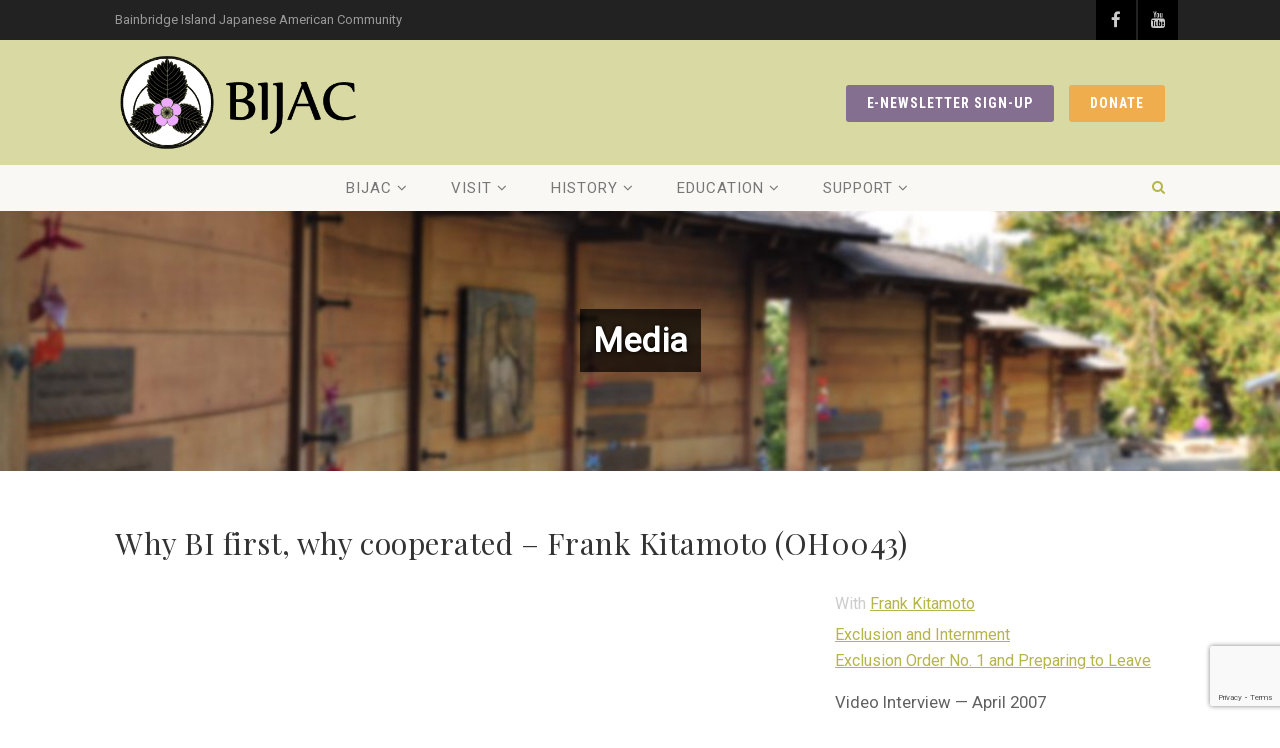

--- FILE ---
content_type: text/html; charset=UTF-8
request_url: https://bijac.org/artwork/why-bi-first-why-cooperated-frank-kitamoto-oh0043/
body_size: 22885
content:
<!DOCTYPE html>
<!--// OPEN HTML //-->
<html lang="en-US" class="no-js">

<head>
	<meta http-equiv="Content-Type" content="text/html; charset=utf-8" />
		<!--// SITE META //-->
	<meta charset="UTF-8" />
	<!-- Mobile Specific Metas
    ================================================== -->
						<meta name="viewport" content="width=device-width, user-scalable=no, initial-scale=1.0, minimum-scale=1.0, maximum-scale=1.0">
				<!--// PINGBACK & FAVICON //-->
	<link rel="pingback" href="https://bijac.org/xmlrpc.php" />
	<link rel="shortcut icon" href="https://bijac.org/wp-content/uploads/2020/01/BIJAC-Logo-sm.jpg" />		<link rel="apple-touch-icon-precomposed" href="https://bijac.org/wp-content/uploads/2020/02/BIJAC-favicon.png">		<link rel="apple-touch-icon-precomposed" sizes="114x114" href="https://bijac.org/wp-content/uploads/2020/02/BIJAC-favicon.png">		<link rel="apple-touch-icon-precomposed" sizes="72x72" href="https://bijac.org/wp-content/uploads/2020/02/BIJAC-favicon.png">		<link rel="apple-touch-icon-precomposed" sizes="144x144" href="https://bijac.org/wp-content/uploads/2020/02/BIJAC-favicon.png">	<title>Why BI first, why cooperated &#8211; Frank Kitamoto (OH0043) &#8211; BIJAC</title>
                        <script>
                            /* You can add more configuration options to webfontloader by previously defining the WebFontConfig with your options */
                            if ( typeof WebFontConfig === "undefined" ) {
                                WebFontConfig = new Object();
                            }
                            WebFontConfig['google'] = {families: ['Roboto+Condensed:700', 'Playfair+Display', 'Roboto']};

                            (function() {
                                var wf = document.createElement( 'script' );
                                wf.src = 'https://ajax.googleapis.com/ajax/libs/webfont/1.5.3/webfont.js';
                                wf.type = 'text/javascript';
                                wf.async = 'true';
                                var s = document.getElementsByTagName( 'script' )[0];
                                s.parentNode.insertBefore( wf, s );
                            })();
                        </script>
                        <meta name='robots' content='max-image-preview:large' />
<link rel='dns-prefetch' href='//maps.googleapis.com' />
<link rel="alternate" type="application/rss+xml" title="BIJAC &raquo; Feed" href="https://bijac.org/feed/" />
<link rel="alternate" type="application/rss+xml" title="BIJAC &raquo; Comments Feed" href="https://bijac.org/comments/feed/" />
<link rel="alternate" type="application/rss+xml" title="BIJAC &raquo; Why BI first, why cooperated &#8211; Frank Kitamoto (OH0043) Comments Feed" href="https://bijac.org/artwork/why-bi-first-why-cooperated-frank-kitamoto-oh0043/feed/" />
<link rel="alternate" title="oEmbed (JSON)" type="application/json+oembed" href="https://bijac.org/wp-json/oembed/1.0/embed?url=https%3A%2F%2Fbijac.org%2Fartwork%2Fwhy-bi-first-why-cooperated-frank-kitamoto-oh0043%2F" />
<link rel="alternate" title="oEmbed (XML)" type="text/xml+oembed" href="https://bijac.org/wp-json/oembed/1.0/embed?url=https%3A%2F%2Fbijac.org%2Fartwork%2Fwhy-bi-first-why-cooperated-frank-kitamoto-oh0043%2F&#038;format=xml" />
		<!-- This site uses the Google Analytics by MonsterInsights plugin v9.11.0 - Using Analytics tracking - https://www.monsterinsights.com/ -->
							<script src="//www.googletagmanager.com/gtag/js?id=G-6NH21W1FEC"  data-cfasync="false" data-wpfc-render="false" type="text/javascript" async></script>
			<script data-cfasync="false" data-wpfc-render="false" type="text/javascript">
				var mi_version = '9.11.0';
				var mi_track_user = true;
				var mi_no_track_reason = '';
								var MonsterInsightsDefaultLocations = {"page_location":"https:\/\/bijac.org\/artwork\/why-bi-first-why-cooperated-frank-kitamoto-oh0043\/"};
								if ( typeof MonsterInsightsPrivacyGuardFilter === 'function' ) {
					var MonsterInsightsLocations = (typeof MonsterInsightsExcludeQuery === 'object') ? MonsterInsightsPrivacyGuardFilter( MonsterInsightsExcludeQuery ) : MonsterInsightsPrivacyGuardFilter( MonsterInsightsDefaultLocations );
				} else {
					var MonsterInsightsLocations = (typeof MonsterInsightsExcludeQuery === 'object') ? MonsterInsightsExcludeQuery : MonsterInsightsDefaultLocations;
				}

								var disableStrs = [
										'ga-disable-G-6NH21W1FEC',
									];

				/* Function to detect opted out users */
				function __gtagTrackerIsOptedOut() {
					for (var index = 0; index < disableStrs.length; index++) {
						if (document.cookie.indexOf(disableStrs[index] + '=true') > -1) {
							return true;
						}
					}

					return false;
				}

				/* Disable tracking if the opt-out cookie exists. */
				if (__gtagTrackerIsOptedOut()) {
					for (var index = 0; index < disableStrs.length; index++) {
						window[disableStrs[index]] = true;
					}
				}

				/* Opt-out function */
				function __gtagTrackerOptout() {
					for (var index = 0; index < disableStrs.length; index++) {
						document.cookie = disableStrs[index] + '=true; expires=Thu, 31 Dec 2099 23:59:59 UTC; path=/';
						window[disableStrs[index]] = true;
					}
				}

				if ('undefined' === typeof gaOptout) {
					function gaOptout() {
						__gtagTrackerOptout();
					}
				}
								window.dataLayer = window.dataLayer || [];

				window.MonsterInsightsDualTracker = {
					helpers: {},
					trackers: {},
				};
				if (mi_track_user) {
					function __gtagDataLayer() {
						dataLayer.push(arguments);
					}

					function __gtagTracker(type, name, parameters) {
						if (!parameters) {
							parameters = {};
						}

						if (parameters.send_to) {
							__gtagDataLayer.apply(null, arguments);
							return;
						}

						if (type === 'event') {
														parameters.send_to = monsterinsights_frontend.v4_id;
							var hookName = name;
							if (typeof parameters['event_category'] !== 'undefined') {
								hookName = parameters['event_category'] + ':' + name;
							}

							if (typeof MonsterInsightsDualTracker.trackers[hookName] !== 'undefined') {
								MonsterInsightsDualTracker.trackers[hookName](parameters);
							} else {
								__gtagDataLayer('event', name, parameters);
							}
							
						} else {
							__gtagDataLayer.apply(null, arguments);
						}
					}

					__gtagTracker('js', new Date());
					__gtagTracker('set', {
						'developer_id.dZGIzZG': true,
											});
					if ( MonsterInsightsLocations.page_location ) {
						__gtagTracker('set', MonsterInsightsLocations);
					}
										__gtagTracker('config', 'G-6NH21W1FEC', {"forceSSL":"true","link_attribution":"true"} );
										window.gtag = __gtagTracker;										(function () {
						/* https://developers.google.com/analytics/devguides/collection/analyticsjs/ */
						/* ga and __gaTracker compatibility shim. */
						var noopfn = function () {
							return null;
						};
						var newtracker = function () {
							return new Tracker();
						};
						var Tracker = function () {
							return null;
						};
						var p = Tracker.prototype;
						p.get = noopfn;
						p.set = noopfn;
						p.send = function () {
							var args = Array.prototype.slice.call(arguments);
							args.unshift('send');
							__gaTracker.apply(null, args);
						};
						var __gaTracker = function () {
							var len = arguments.length;
							if (len === 0) {
								return;
							}
							var f = arguments[len - 1];
							if (typeof f !== 'object' || f === null || typeof f.hitCallback !== 'function') {
								if ('send' === arguments[0]) {
									var hitConverted, hitObject = false, action;
									if ('event' === arguments[1]) {
										if ('undefined' !== typeof arguments[3]) {
											hitObject = {
												'eventAction': arguments[3],
												'eventCategory': arguments[2],
												'eventLabel': arguments[4],
												'value': arguments[5] ? arguments[5] : 1,
											}
										}
									}
									if ('pageview' === arguments[1]) {
										if ('undefined' !== typeof arguments[2]) {
											hitObject = {
												'eventAction': 'page_view',
												'page_path': arguments[2],
											}
										}
									}
									if (typeof arguments[2] === 'object') {
										hitObject = arguments[2];
									}
									if (typeof arguments[5] === 'object') {
										Object.assign(hitObject, arguments[5]);
									}
									if ('undefined' !== typeof arguments[1].hitType) {
										hitObject = arguments[1];
										if ('pageview' === hitObject.hitType) {
											hitObject.eventAction = 'page_view';
										}
									}
									if (hitObject) {
										action = 'timing' === arguments[1].hitType ? 'timing_complete' : hitObject.eventAction;
										hitConverted = mapArgs(hitObject);
										__gtagTracker('event', action, hitConverted);
									}
								}
								return;
							}

							function mapArgs(args) {
								var arg, hit = {};
								var gaMap = {
									'eventCategory': 'event_category',
									'eventAction': 'event_action',
									'eventLabel': 'event_label',
									'eventValue': 'event_value',
									'nonInteraction': 'non_interaction',
									'timingCategory': 'event_category',
									'timingVar': 'name',
									'timingValue': 'value',
									'timingLabel': 'event_label',
									'page': 'page_path',
									'location': 'page_location',
									'title': 'page_title',
									'referrer' : 'page_referrer',
								};
								for (arg in args) {
																		if (!(!args.hasOwnProperty(arg) || !gaMap.hasOwnProperty(arg))) {
										hit[gaMap[arg]] = args[arg];
									} else {
										hit[arg] = args[arg];
									}
								}
								return hit;
							}

							try {
								f.hitCallback();
							} catch (ex) {
							}
						};
						__gaTracker.create = newtracker;
						__gaTracker.getByName = newtracker;
						__gaTracker.getAll = function () {
							return [];
						};
						__gaTracker.remove = noopfn;
						__gaTracker.loaded = true;
						window['__gaTracker'] = __gaTracker;
					})();
									} else {
										console.log("");
					(function () {
						function __gtagTracker() {
							return null;
						}

						window['__gtagTracker'] = __gtagTracker;
						window['gtag'] = __gtagTracker;
					})();
									}
			</script>
							<!-- / Google Analytics by MonsterInsights -->
		<style id='wp-img-auto-sizes-contain-inline-css' type='text/css'>
img:is([sizes=auto i],[sizes^="auto," i]){contain-intrinsic-size:3000px 1500px}
/*# sourceURL=wp-img-auto-sizes-contain-inline-css */
</style>

<style id='wp-emoji-styles-inline-css' type='text/css'>

	img.wp-smiley, img.emoji {
		display: inline !important;
		border: none !important;
		box-shadow: none !important;
		height: 1em !important;
		width: 1em !important;
		margin: 0 0.07em !important;
		vertical-align: -0.1em !important;
		background: none !important;
		padding: 0 !important;
	}
/*# sourceURL=wp-emoji-styles-inline-css */
</style>
<link rel='stylesheet' id='wp-block-library-css' href='https://bijac.org/wp-includes/css/dist/block-library/style.min.css?ver=6.9' type='text/css' media='all' />
<style id='global-styles-inline-css' type='text/css'>
:root{--wp--preset--aspect-ratio--square: 1;--wp--preset--aspect-ratio--4-3: 4/3;--wp--preset--aspect-ratio--3-4: 3/4;--wp--preset--aspect-ratio--3-2: 3/2;--wp--preset--aspect-ratio--2-3: 2/3;--wp--preset--aspect-ratio--16-9: 16/9;--wp--preset--aspect-ratio--9-16: 9/16;--wp--preset--color--black: #000000;--wp--preset--color--cyan-bluish-gray: #abb8c3;--wp--preset--color--white: #ffffff;--wp--preset--color--pale-pink: #f78da7;--wp--preset--color--vivid-red: #cf2e2e;--wp--preset--color--luminous-vivid-orange: #ff6900;--wp--preset--color--luminous-vivid-amber: #fcb900;--wp--preset--color--light-green-cyan: #7bdcb5;--wp--preset--color--vivid-green-cyan: #00d084;--wp--preset--color--pale-cyan-blue: #8ed1fc;--wp--preset--color--vivid-cyan-blue: #0693e3;--wp--preset--color--vivid-purple: #9b51e0;--wp--preset--gradient--vivid-cyan-blue-to-vivid-purple: linear-gradient(135deg,rgb(6,147,227) 0%,rgb(155,81,224) 100%);--wp--preset--gradient--light-green-cyan-to-vivid-green-cyan: linear-gradient(135deg,rgb(122,220,180) 0%,rgb(0,208,130) 100%);--wp--preset--gradient--luminous-vivid-amber-to-luminous-vivid-orange: linear-gradient(135deg,rgb(252,185,0) 0%,rgb(255,105,0) 100%);--wp--preset--gradient--luminous-vivid-orange-to-vivid-red: linear-gradient(135deg,rgb(255,105,0) 0%,rgb(207,46,46) 100%);--wp--preset--gradient--very-light-gray-to-cyan-bluish-gray: linear-gradient(135deg,rgb(238,238,238) 0%,rgb(169,184,195) 100%);--wp--preset--gradient--cool-to-warm-spectrum: linear-gradient(135deg,rgb(74,234,220) 0%,rgb(151,120,209) 20%,rgb(207,42,186) 40%,rgb(238,44,130) 60%,rgb(251,105,98) 80%,rgb(254,248,76) 100%);--wp--preset--gradient--blush-light-purple: linear-gradient(135deg,rgb(255,206,236) 0%,rgb(152,150,240) 100%);--wp--preset--gradient--blush-bordeaux: linear-gradient(135deg,rgb(254,205,165) 0%,rgb(254,45,45) 50%,rgb(107,0,62) 100%);--wp--preset--gradient--luminous-dusk: linear-gradient(135deg,rgb(255,203,112) 0%,rgb(199,81,192) 50%,rgb(65,88,208) 100%);--wp--preset--gradient--pale-ocean: linear-gradient(135deg,rgb(255,245,203) 0%,rgb(182,227,212) 50%,rgb(51,167,181) 100%);--wp--preset--gradient--electric-grass: linear-gradient(135deg,rgb(202,248,128) 0%,rgb(113,206,126) 100%);--wp--preset--gradient--midnight: linear-gradient(135deg,rgb(2,3,129) 0%,rgb(40,116,252) 100%);--wp--preset--font-size--small: 13px;--wp--preset--font-size--medium: 20px;--wp--preset--font-size--large: 36px;--wp--preset--font-size--x-large: 42px;--wp--preset--spacing--20: 0.44rem;--wp--preset--spacing--30: 0.67rem;--wp--preset--spacing--40: 1rem;--wp--preset--spacing--50: 1.5rem;--wp--preset--spacing--60: 2.25rem;--wp--preset--spacing--70: 3.38rem;--wp--preset--spacing--80: 5.06rem;--wp--preset--shadow--natural: 6px 6px 9px rgba(0, 0, 0, 0.2);--wp--preset--shadow--deep: 12px 12px 50px rgba(0, 0, 0, 0.4);--wp--preset--shadow--sharp: 6px 6px 0px rgba(0, 0, 0, 0.2);--wp--preset--shadow--outlined: 6px 6px 0px -3px rgb(255, 255, 255), 6px 6px rgb(0, 0, 0);--wp--preset--shadow--crisp: 6px 6px 0px rgb(0, 0, 0);}:where(.is-layout-flex){gap: 0.5em;}:where(.is-layout-grid){gap: 0.5em;}body .is-layout-flex{display: flex;}.is-layout-flex{flex-wrap: wrap;align-items: center;}.is-layout-flex > :is(*, div){margin: 0;}body .is-layout-grid{display: grid;}.is-layout-grid > :is(*, div){margin: 0;}:where(.wp-block-columns.is-layout-flex){gap: 2em;}:where(.wp-block-columns.is-layout-grid){gap: 2em;}:where(.wp-block-post-template.is-layout-flex){gap: 1.25em;}:where(.wp-block-post-template.is-layout-grid){gap: 1.25em;}.has-black-color{color: var(--wp--preset--color--black) !important;}.has-cyan-bluish-gray-color{color: var(--wp--preset--color--cyan-bluish-gray) !important;}.has-white-color{color: var(--wp--preset--color--white) !important;}.has-pale-pink-color{color: var(--wp--preset--color--pale-pink) !important;}.has-vivid-red-color{color: var(--wp--preset--color--vivid-red) !important;}.has-luminous-vivid-orange-color{color: var(--wp--preset--color--luminous-vivid-orange) !important;}.has-luminous-vivid-amber-color{color: var(--wp--preset--color--luminous-vivid-amber) !important;}.has-light-green-cyan-color{color: var(--wp--preset--color--light-green-cyan) !important;}.has-vivid-green-cyan-color{color: var(--wp--preset--color--vivid-green-cyan) !important;}.has-pale-cyan-blue-color{color: var(--wp--preset--color--pale-cyan-blue) !important;}.has-vivid-cyan-blue-color{color: var(--wp--preset--color--vivid-cyan-blue) !important;}.has-vivid-purple-color{color: var(--wp--preset--color--vivid-purple) !important;}.has-black-background-color{background-color: var(--wp--preset--color--black) !important;}.has-cyan-bluish-gray-background-color{background-color: var(--wp--preset--color--cyan-bluish-gray) !important;}.has-white-background-color{background-color: var(--wp--preset--color--white) !important;}.has-pale-pink-background-color{background-color: var(--wp--preset--color--pale-pink) !important;}.has-vivid-red-background-color{background-color: var(--wp--preset--color--vivid-red) !important;}.has-luminous-vivid-orange-background-color{background-color: var(--wp--preset--color--luminous-vivid-orange) !important;}.has-luminous-vivid-amber-background-color{background-color: var(--wp--preset--color--luminous-vivid-amber) !important;}.has-light-green-cyan-background-color{background-color: var(--wp--preset--color--light-green-cyan) !important;}.has-vivid-green-cyan-background-color{background-color: var(--wp--preset--color--vivid-green-cyan) !important;}.has-pale-cyan-blue-background-color{background-color: var(--wp--preset--color--pale-cyan-blue) !important;}.has-vivid-cyan-blue-background-color{background-color: var(--wp--preset--color--vivid-cyan-blue) !important;}.has-vivid-purple-background-color{background-color: var(--wp--preset--color--vivid-purple) !important;}.has-black-border-color{border-color: var(--wp--preset--color--black) !important;}.has-cyan-bluish-gray-border-color{border-color: var(--wp--preset--color--cyan-bluish-gray) !important;}.has-white-border-color{border-color: var(--wp--preset--color--white) !important;}.has-pale-pink-border-color{border-color: var(--wp--preset--color--pale-pink) !important;}.has-vivid-red-border-color{border-color: var(--wp--preset--color--vivid-red) !important;}.has-luminous-vivid-orange-border-color{border-color: var(--wp--preset--color--luminous-vivid-orange) !important;}.has-luminous-vivid-amber-border-color{border-color: var(--wp--preset--color--luminous-vivid-amber) !important;}.has-light-green-cyan-border-color{border-color: var(--wp--preset--color--light-green-cyan) !important;}.has-vivid-green-cyan-border-color{border-color: var(--wp--preset--color--vivid-green-cyan) !important;}.has-pale-cyan-blue-border-color{border-color: var(--wp--preset--color--pale-cyan-blue) !important;}.has-vivid-cyan-blue-border-color{border-color: var(--wp--preset--color--vivid-cyan-blue) !important;}.has-vivid-purple-border-color{border-color: var(--wp--preset--color--vivid-purple) !important;}.has-vivid-cyan-blue-to-vivid-purple-gradient-background{background: var(--wp--preset--gradient--vivid-cyan-blue-to-vivid-purple) !important;}.has-light-green-cyan-to-vivid-green-cyan-gradient-background{background: var(--wp--preset--gradient--light-green-cyan-to-vivid-green-cyan) !important;}.has-luminous-vivid-amber-to-luminous-vivid-orange-gradient-background{background: var(--wp--preset--gradient--luminous-vivid-amber-to-luminous-vivid-orange) !important;}.has-luminous-vivid-orange-to-vivid-red-gradient-background{background: var(--wp--preset--gradient--luminous-vivid-orange-to-vivid-red) !important;}.has-very-light-gray-to-cyan-bluish-gray-gradient-background{background: var(--wp--preset--gradient--very-light-gray-to-cyan-bluish-gray) !important;}.has-cool-to-warm-spectrum-gradient-background{background: var(--wp--preset--gradient--cool-to-warm-spectrum) !important;}.has-blush-light-purple-gradient-background{background: var(--wp--preset--gradient--blush-light-purple) !important;}.has-blush-bordeaux-gradient-background{background: var(--wp--preset--gradient--blush-bordeaux) !important;}.has-luminous-dusk-gradient-background{background: var(--wp--preset--gradient--luminous-dusk) !important;}.has-pale-ocean-gradient-background{background: var(--wp--preset--gradient--pale-ocean) !important;}.has-electric-grass-gradient-background{background: var(--wp--preset--gradient--electric-grass) !important;}.has-midnight-gradient-background{background: var(--wp--preset--gradient--midnight) !important;}.has-small-font-size{font-size: var(--wp--preset--font-size--small) !important;}.has-medium-font-size{font-size: var(--wp--preset--font-size--medium) !important;}.has-large-font-size{font-size: var(--wp--preset--font-size--large) !important;}.has-x-large-font-size{font-size: var(--wp--preset--font-size--x-large) !important;}
/*# sourceURL=global-styles-inline-css */
</style>

<style id='classic-theme-styles-inline-css' type='text/css'>
/*! This file is auto-generated */
.wp-block-button__link{color:#fff;background-color:#32373c;border-radius:9999px;box-shadow:none;text-decoration:none;padding:calc(.667em + 2px) calc(1.333em + 2px);font-size:1.125em}.wp-block-file__button{background:#32373c;color:#fff;text-decoration:none}
/*# sourceURL=/wp-includes/css/classic-themes.min.css */
</style>
<link rel='stylesheet' id='contact-form-7-css' href='https://bijac.org/wp-content/plugins/contact-form-7/includes/css/styles.css?ver=6.1.4' type='text/css' media='all' />
<link rel='stylesheet' id='rs-plugin-settings-css' href='https://bijac.org/wp-content/plugins/revslider/public/assets/css/rs6.css?ver=6.3.3' type='text/css' media='all' />
<style id='rs-plugin-settings-inline-css' type='text/css'>
#rs-demo-id {}
/*# sourceURL=rs-plugin-settings-inline-css */
</style>
<link rel='stylesheet' id='content-cards-css' href='https://bijac.org/wp-content/plugins/content-cards/skins/default/content-cards.css?ver=6.9' type='text/css' media='all' />
<link rel='stylesheet' id='imic_bootstrap-css' href='https://bijac.org/wp-content/themes/vestige/assets/css/bootstrap.css?ver=2.4.1' type='text/css' media='all' />
<link rel='stylesheet' id='imic_bootstrap_theme-css' href='https://bijac.org/wp-content/themes/vestige/assets/css/bootstrap-theme.css?ver=2.4.1' type='text/css' media='all' />
<link rel='stylesheet' id='parent-theme-css' href='https://bijac.org/wp-content/themes/vestige/style.css?ver=6.9' type='text/css' media='all' />
<link rel='stylesheet' id='imic_fontawesome-css' href='https://bijac.org/wp-content/themes/vestige/assets/css/font-awesome.min.css?ver=2.4.1' type='text/css' media='all' />
<link rel='stylesheet' id='imic_animations-css' href='https://bijac.org/wp-content/themes/vestige/assets/css/animations.css?ver=2.4.1' type='text/css' media='all' />
<link rel='stylesheet' id='imic_lineicons-css' href='https://bijac.org/wp-content/themes/vestige/assets/css/line-icons.css?ver=2.4.1' type='text/css' media='all' />
<link rel='stylesheet' id='imic_main-css' href='https://bijac.org/wp-content/themes/bijac/style.css?ver=2.4.1' type='text/css' media='all' />
<link rel='stylesheet' id='imic_magnific-css' href='https://bijac.org/wp-content/themes/vestige/assets/vendor/magnific/magnific-popup.css?ver=2.4.1' type='text/css' media='all' />
<link rel='stylesheet' id='imic_owl1-css' href='https://bijac.org/wp-content/themes/vestige/assets/vendor/owl-carousel/css/owl.carousel.css?ver=2.4.1' type='text/css' media='all' />
<link rel='stylesheet' id='imic_owl2-css' href='https://bijac.org/wp-content/themes/vestige/assets/vendor/owl-carousel/css/owl.theme.css?ver=2.4.1' type='text/css' media='all' />
<script type="text/javascript" src="https://bijac.org/wp-content/plugins/google-analytics-for-wordpress/assets/js/frontend-gtag.min.js?ver=9.11.0" id="monsterinsights-frontend-script-js" async="async" data-wp-strategy="async"></script>
<script data-cfasync="false" data-wpfc-render="false" type="text/javascript" id='monsterinsights-frontend-script-js-extra'>/* <![CDATA[ */
var monsterinsights_frontend = {"js_events_tracking":"true","download_extensions":"doc,pdf,ppt,zip,xls,docx,pptx,xlsx","inbound_paths":"[{\"path\":\"\\\/go\\\/\",\"label\":\"affiliate\"},{\"path\":\"\\\/recommend\\\/\",\"label\":\"affiliate\"}]","home_url":"https:\/\/bijac.org","hash_tracking":"false","v4_id":"G-6NH21W1FEC"};/* ]]> */
</script>
<script type="text/javascript" src="https://bijac.org/wp-includes/js/jquery/jquery.min.js?ver=3.7.1" id="jquery-core-js"></script>
<script type="text/javascript" src="https://bijac.org/wp-includes/js/jquery/jquery-migrate.min.js?ver=3.4.1" id="jquery-migrate-js"></script>
<script type="text/javascript" src="https://bijac.org/wp-content/plugins/revslider/public/assets/js/rbtools.min.js?ver=6.3.3" id="tp-tools-js"></script>
<script type="text/javascript" src="https://bijac.org/wp-content/plugins/revslider/public/assets/js/rs6.min.js?ver=6.3.3" id="revmin-js"></script>
<script type="text/javascript" src="https://bijac.org/wp-content/themes/vestige/assets/vendor/fullcalendar/lib/moment.min.js?ver=2.4.1" id="imic_calender_updated-js"></script>
<link rel="https://api.w.org/" href="https://bijac.org/wp-json/" /><link rel="EditURI" type="application/rsd+xml" title="RSD" href="https://bijac.org/xmlrpc.php?rsd" />
<meta name="generator" content="WordPress 6.9" />
<link rel="canonical" href="https://bijac.org/artwork/why-bi-first-why-cooperated-frank-kitamoto-oh0043/" />
<link rel='shortlink' href='https://bijac.org/?p=1713' />
<meta name="cdp-version" content="1.5.0" /><style type="text/css">
a, .text-primary, .btn-primary .badge, .btn-link,a.list-group-item.active > .badge,.nav-pills > .active > a > .badge, p.drop-caps:first-letter, .accent-color, .nav-np .next:hover, .nav-np .prev:hover, .basic-link, .pagination > li > a:hover,.pagination > li > span:hover,.pagination > li > a:focus,.pagination > li > span:focus, .accordion-heading:hover .accordion-toggle, .accordion-heading:hover .accordion-toggle.inactive, .accordion-heading:hover .accordion-toggle i, .accordion-heading .accordion-toggle.active, .accordion-heading .accordion-toggle.active, .accordion-heading .accordion-toggle.active i, .top-navigation li a:hover, .icon-box-inline span, .pricing-column h3, .post .post-title a:hover, a, .post-actions .comment-count a:hover, .pricing-column .features a:hover, a:hover, .widget a:hover, .nav-tabs > li > a:hover, .list-group-item a:hover, .icon-box.ibox-plain .ibox-icon i, .icon-box.ibox-border .ibox-icon i, .icon-box.ibox-plain .ibox-icon span, .icon-box.ibox-border .ibox-icon span, .top-header .sf-menu > li:hover > a, .main-navigation > ul > li > a:hover, .featured-block h3 a, address strong, .staff-item .meta-data, ul.checks li:before, .add-features-list li:before, ul.angles li:before, .widget_categories ul li a:before, .widget_archive ul li a:before, .widget_recent_entries ul li a:before, .widget_recent_comments ul li a:before, .widget_links ul li a:before, .widget_meta ul li a:before, .widget_nav_menu ul li a:before, ul.chevrons li:before, ul.carets li:before, ul.inline li:before, .filter-options-list li:before, a.external:before, .grid-item h4 a, .sidebar-widget .widget-title, .exhibition-time, .widget li .meta-data a:hover, .sort-source li.active a, #menu-toggle:hover, .sidebar-widget .widgettitle{
	color:#b5b54b;
}
.basic-link:hover, .continue-reading:hover, .grid-item h4 a:hover{
	opacity:.8;
}
p.drop-caps.secondary:first-letter, .accent-bg, .btn-primary,.btn-primary.disabled,.btn-primary[disabled],fieldset[disabled] .btn-primary,.btn-primary.disabled:hover,.btn-primary[disabled]:hover,fieldset[disabled] .btn-primary:hover,.btn-primary.disabled:focus,.btn-primary[disabled]:focus,fieldset[disabled] .btn-primary:focus,.btn-primary.disabled:active,
.btn-primary[disabled]:active,fieldset[disabled] .btn-primary:active,.btn-primary.disabled.active,.btn-primary[disabled].active,fieldset[disabled] .btn-primary.active,.dropdown-menu > .active > a,.dropdown-menu > .active > a:hover,.dropdown-menu > .active > a:focus,.nav-pills > li.active > a,.nav-pills > li.active > a:hover,.nav-pills > li.active > a:focus,.pagination > .active > a,.pagination > .active > span,.pagination > .active > a:hover,.pagination > .active > span:hover,
.pagination > .active > a:focus,.pagination > .active > span:focus,.label-primary,.progress-bar-primary,a.list-group-item.active,a.list-group-item.active:hover,a.list-group-item.active:focus,
.panel-primary > .panel-heading, .carousel-indicators .active, .flex-control-nav a:hover, .flex-control-nav a.flex-active, .media-box .media-box-wrapper, .media-box:after, .icon-box.icon-box-style1:hover .ico, .owl-theme .owl-page.active span, .owl-theme .owl-controls.clickable .owl-page:hover span, .ibox-effect.ibox-dark .ibox-icon i:hover,.ibox-effect.ibox-dark:hover .ibox-icon i,.ibox-border.ibox-effect.ibox-dark .ibox-icon i:after, .icon-box .ibox-icon i,.icon-box .ibox-icon img, .icon-box .ibox-icon i,.icon-box .ibox-icon img, .icon-box.ibox-dark.ibox-outline:hover .ibox-icon i, .ibox-effect.ibox-dark .ibox-icon span:hover,.ibox-effect.ibox-dark:hover .ibox-icon span,.ibox-border.ibox-effect.ibox-dark .ibox-icon span:after, .icon-box .ibox-icon span, .icon-box .ibox-icon span, .icon-box.ibox-dark.ibox-outline:hover .ibox-icon span, .skewed-title-bar,  .grid-item-date, .fc-event, .events-grid .grid-item .event-time, .pricing-column.highlight h3, #bbpress-forums div.bbp-topic-tags a:hover, .bbp-search-form input[type="submit"]:hover, .bbp-topic-pagination .current, .share-buttons-tc a, .event-ticket .ticket-cost{
  background-color: #b5b54b;
}
.btn-primary:hover,.btn-primary:focus,.btn-primary:active,.btn-primary.active,.open .dropdown-toggle.btn-primary, .woocommerce a.button.alt:hover, .woocommerce button.button.alt:hover, .woocommerce input.button.alt:hover, .woocommerce #respond input#submit.alt:hover, .woocommerce #content input.button.alt:hover, .woocommerce-page a.button.alt:hover, .woocommerce-page button.button.alt:hover, .woocommerce-page input.button.alt:hover, .woocommerce-page #respond input#submit.alt:hover, .woocommerce-page #content input.button.alt:hover, .woocommerce a.button.alt:active, .woocommerce button.button.alt:active, .woocommerce input.button.alt:active, .woocommerce #respond input#submit.alt:active, .woocommerce #content input.button.alt:active, .woocommerce-page a.button.alt:active, .woocommerce-page button.button.alt:active, .woocommerce-page input.button.alt:active, .woocommerce-page #respond input#submit.alt:active, .woocommerce-page #content input.button.alt:active, .wpcf7-form .wpcf7-submit{
  background: #b5b54b;
  opacity:.9
}
p.demo_store, .woocommerce a.button.alt, .woocommerce button.button.alt, .woocommerce input.button.alt, .woocommerce #respond input#submit.alt, .woocommerce #content input.button.alt, .woocommerce-page a.button.alt, .woocommerce-page button.button.alt, .woocommerce-page input.button.alt, .woocommerce-page #respond input#submit.alt, .woocommerce-page #content input.button.alt, .woocommerce span.onsale, .woocommerce-page span.onsale, .wpcf7-form .wpcf7-submit, .woocommerce .widget_price_filter .ui-slider .ui-slider-handle, .woocommerce-page .widget_price_filter .ui-slider .ui-slider-handle, .woocommerce .widget_layered_nav ul li.chosen a, .woocommerce-page .widget_layered_nav ul li.chosen a{
	background: #b5b54b;
}
.nav .open > a,.nav .open > a:hover,.nav .open > a:focus,.pagination > .active > a,.pagination > .active > span,.pagination > .active > a:hover,.pagination > .active > span:hover,.pagination > .active > a:focus,.pagination > .active > span:focus,a.thumbnail:hover,a.thumbnail:focus,a.thumbnail.active,a.list-group-item.active,a.list-group-item.active:hover,a.list-group-item.active:focus,.panel-primary,.panel-primary > .panel-heading, .flexslider .flex-prev:hover, .flexslider .flex-next:hover, .btn-primary.btn-transparent, .counter .timer-col #days, .event-list-item:hover .event-list-item-date .event-date, .icon-box.icon-box-style1 .ico, .event-prog .timeline-stone, .event-ticket-left .ticket-handle, .bbp-topic-pagination .current, .icon-box.icon-box-style1 .ico, .icon-box-inline span, .icon-box.ibox-border .ibox-icon, .icon-box.ibox-outline .ibox-icon, .icon-box.ibox-dark.ibox-outline:hover .ibox-icon{
	border-color:#b5b54b;
}
.panel-primary > .panel-heading + .panel-collapse .panel-body, .nav-tabs > li.active > a, .nav-tabs > li.active > a:hover, .nav-tabs > li.active > a:focus, .widget_special_events .event-item, .woocommerce .woocommerce-info, .woocommerce-page .woocommerce-info, .woocommerce .woocommerce-message, .woocommerce-page .woocommerce-message{
	border-top-color:#b5b54b;
}
.panel-primary > .panel-footer + .panel-collapse .panel-body{
	border-bottom-color:#b5b54b;
}
.search-find-results, .dd-menu > ul > li > ul li:hover, .flex-caption{
	border-left-color:#b5b54b;
}
.ibox-border.ibox-effect.ibox-dark .ibox-icon i:hover,.ibox-border.ibox-effect.ibox-dark:hover .ibox-icon i, .ibox-border.ibox-effect.ibox-dark .ibox-icon span:hover,.ibox-border.ibox-effect.ibox-dark:hover .ibox-icon span {
	box-shadow:0 0 0 1px #b5b54b;
}
.ibox-effect.ibox-dark .ibox-icon i:after, .ibox-effect.ibox-dark .ibox-icon span:after {
	box-shadow:0 0 0 2px #b5b54b;
}.header-style2 .main-navigation > ul > li > a, .header-style2 .search-module-trigger, .header-style2 .cart-module-trigger{line-height:214px}
		@media only screen and (max-width: 992px){
		.header-style2 .dd-menu, .header-style2 .search-module-opened, .header-style2 .cart-module-opened{
			top:214px
		}
		.header-style2 #menu-toggle{
			line-height:214px
		}
		.header-style3 #menu-toggle{
			line-height:214px
		}
		.dd-menu{
			background:
		}
		.main-navigation > ul > li > a{
			color:
		}
		.main-navigation > ul > li > a:hover{
			color:
		}
		.main-navigation > ul > li > a:active{
			color:
		}
		}
		.site-header .push-top{margin-top:87px}@media (min-width:1200px){.container{width:1080px;}}
		body.boxed .body{max-width:1120px}
		@media (min-width: 1200px) {body.boxed .body .site-header, body.boxed .body .topbar{width:1120px;}}.content{min-height:400px}@media only screen and (min-width: 992px){.header-style1 .site-header, .header-style2 .site-header, .header-style3 .main-navbar{position:relative!important;}}@media only screen and (max-width: 992px) and (min-width: 767px) {.header-style1 .site-header, .header-style2 .site-header, .header-style3 .main-navbar{position:relative!important;}}@media only screen and (max-width: 767px) {.header-style1 .site-header, .header-style2 .site-header, .header-style3 .main-navbar{position:relative!important;}}</style>
<style type="text/css">.recentcomments a{display:inline !important;padding:0 !important;margin:0 !important;}</style><meta name="generator" content="Powered by Slider Revolution 6.3.3 - responsive, Mobile-Friendly Slider Plugin for WordPress with comfortable drag and drop interface." />
<link rel="icon" href="https://bijac.org/wp-content/uploads/2020/01/BIJAC-Logo-sm.jpg" sizes="32x32" />
<link rel="icon" href="https://bijac.org/wp-content/uploads/2020/01/BIJAC-Logo-sm.jpg" sizes="192x192" />
<link rel="apple-touch-icon" href="https://bijac.org/wp-content/uploads/2020/01/BIJAC-Logo-sm.jpg" />
<meta name="msapplication-TileImage" content="https://bijac.org/wp-content/uploads/2020/01/BIJAC-Logo-sm.jpg" />
<script type="text/javascript">function setREVStartSize(e){
			//window.requestAnimationFrame(function() {				 
				window.RSIW = window.RSIW===undefined ? window.innerWidth : window.RSIW;	
				window.RSIH = window.RSIH===undefined ? window.innerHeight : window.RSIH;	
				try {								
					var pw = document.getElementById(e.c).parentNode.offsetWidth,
						newh;
					pw = pw===0 || isNaN(pw) ? window.RSIW : pw;
					e.tabw = e.tabw===undefined ? 0 : parseInt(e.tabw);
					e.thumbw = e.thumbw===undefined ? 0 : parseInt(e.thumbw);
					e.tabh = e.tabh===undefined ? 0 : parseInt(e.tabh);
					e.thumbh = e.thumbh===undefined ? 0 : parseInt(e.thumbh);
					e.tabhide = e.tabhide===undefined ? 0 : parseInt(e.tabhide);
					e.thumbhide = e.thumbhide===undefined ? 0 : parseInt(e.thumbhide);
					e.mh = e.mh===undefined || e.mh=="" || e.mh==="auto" ? 0 : parseInt(e.mh,0);		
					if(e.layout==="fullscreen" || e.l==="fullscreen") 						
						newh = Math.max(e.mh,window.RSIH);					
					else{					
						e.gw = Array.isArray(e.gw) ? e.gw : [e.gw];
						for (var i in e.rl) if (e.gw[i]===undefined || e.gw[i]===0) e.gw[i] = e.gw[i-1];					
						e.gh = e.el===undefined || e.el==="" || (Array.isArray(e.el) && e.el.length==0)? e.gh : e.el;
						e.gh = Array.isArray(e.gh) ? e.gh : [e.gh];
						for (var i in e.rl) if (e.gh[i]===undefined || e.gh[i]===0) e.gh[i] = e.gh[i-1];
											
						var nl = new Array(e.rl.length),
							ix = 0,						
							sl;					
						e.tabw = e.tabhide>=pw ? 0 : e.tabw;
						e.thumbw = e.thumbhide>=pw ? 0 : e.thumbw;
						e.tabh = e.tabhide>=pw ? 0 : e.tabh;
						e.thumbh = e.thumbhide>=pw ? 0 : e.thumbh;					
						for (var i in e.rl) nl[i] = e.rl[i]<window.RSIW ? 0 : e.rl[i];
						sl = nl[0];									
						for (var i in nl) if (sl>nl[i] && nl[i]>0) { sl = nl[i]; ix=i;}															
						var m = pw>(e.gw[ix]+e.tabw+e.thumbw) ? 1 : (pw-(e.tabw+e.thumbw)) / (e.gw[ix]);					
						newh =  (e.gh[ix] * m) + (e.tabh + e.thumbh);
					}				
					if(window.rs_init_css===undefined) window.rs_init_css = document.head.appendChild(document.createElement("style"));					
					document.getElementById(e.c).height = newh+"px";
					window.rs_init_css.innerHTML += "#"+e.c+"_wrapper { height: "+newh+"px }";				
				} catch(e){
					console.log("Failure at Presize of Slider:" + e)
				}					   
			//});
		  };</script>
<style type="text/css" title="dynamic-css" class="options-output">.content{background-color:#ffffff;}.content{padding-top:50px;padding-bottom:50px;}.site-header, .header-style2 .site-header, .header-style3 .site-header{background-color:#d9d9a4;}.page-header > div > div > span{opacity: 1;visibility: visible;-webkit-transition: opacity 0.24s ease-in-out;-moz-transition: opacity 0.24s ease-in-out;transition: opacity 0.24s ease-in-out;}.wf-loading .page-header > div > div > span{opacity: 0;}.ie.wf-loading .page-header > div > div > span{visibility: hidden;}.site-logo h1{padding-top:7px;padding-bottom:7px;}.main-navigation > ul > li > a, .search-module-trigger, .cart-module-trigger{opacity: 1;visibility: visible;-webkit-transition: opacity 0.24s ease-in-out;-moz-transition: opacity 0.24s ease-in-out;transition: opacity 0.24s ease-in-out;}.wf-loading .main-navigation > ul > li > a,.wf-loading  .search-module-trigger,.wf-loading  .cart-module-trigger{opacity: 0;}.ie.wf-loading .main-navigation > ul > li > a,.ie.wf-loading  .search-module-trigger,.ie.wf-loading  .cart-module-trigger{visibility: hidden;}.dd-menu > ul > li > ul li > a{padding-top:12px;padding-right:20px;padding-bottom:12px;padding-left:20px;}.dd-menu > ul > li > ul li > a{opacity: 1;visibility: visible;-webkit-transition: opacity 0.24s ease-in-out;-moz-transition: opacity 0.24s ease-in-out;transition: opacity 0.24s ease-in-out;}.wf-loading .dd-menu > ul > li > ul li > a{opacity: 0;}.ie.wf-loading .dd-menu > ul > li > ul li > a{visibility: hidden;}.dd-menu .megamenu-container .megamenu-sub-title{opacity: 1;visibility: visible;-webkit-transition: opacity 0.24s ease-in-out;-moz-transition: opacity 0.24s ease-in-out;transition: opacity 0.24s ease-in-out;}.wf-loading .dd-menu .megamenu-container .megamenu-sub-title{opacity: 0;}.ie.wf-loading .dd-menu .megamenu-container .megamenu-sub-title{visibility: hidden;}.dd-menu .megamenu-container{opacity: 1;visibility: visible;-webkit-transition: opacity 0.24s ease-in-out;-moz-transition: opacity 0.24s ease-in-out;transition: opacity 0.24s ease-in-out;}.wf-loading .dd-menu .megamenu-container{opacity: 0;}.ie.wf-loading .dd-menu .megamenu-container{visibility: hidden;}.site-footer{padding-top:50px;padding-bottom:50px;}.footer-widget .widgettitle, .footer-widget .widget-title{opacity: 1;visibility: visible;-webkit-transition: opacity 0.24s ease-in-out;-moz-transition: opacity 0.24s ease-in-out;transition: opacity 0.24s ease-in-out;}.wf-loading .footer-widget .widgettitle,.wf-loading  .footer-widget .widget-title{opacity: 0;}.ie.wf-loading .footer-widget .widgettitle,.ie.wf-loading  .footer-widget .widget-title{visibility: hidden;}.site-footer{opacity: 1;visibility: visible;-webkit-transition: opacity 0.24s ease-in-out;-moz-transition: opacity 0.24s ease-in-out;transition: opacity 0.24s ease-in-out;}.wf-loading .site-footer{opacity: 0;}.ie.wf-loading .site-footer{visibility: hidden;}.site-footer-bottom{padding-top:20px;padding-bottom:20px;}.site-footer-bottom{opacity: 1;visibility: visible;-webkit-transition: opacity 0.24s ease-in-out;-moz-transition: opacity 0.24s ease-in-out;transition: opacity 0.24s ease-in-out;}.wf-loading .site-footer-bottom{opacity: 0;}.ie.wf-loading .site-footer-bottom{visibility: hidden;}.site-footer-bottom .social-icons-colored li a{line-height:28px;font-size:14px;opacity: 1;visibility: visible;-webkit-transition: opacity 0.24s ease-in-out;-moz-transition: opacity 0.24s ease-in-out;transition: opacity 0.24s ease-in-out;}.wf-loading .site-footer-bottom .social-icons-colored li a{opacity: 0;}.ie.wf-loading .site-footer-bottom .social-icons-colored li a{visibility: hidden;}.site-footer-bottom .social-icons-colored li a{color:#666666;}.site-footer-bottom .social-icons-colored li a:hover{color:#ffffff;}.site-footer-bottom .social-icons-colored li a{background-color:#eeeeee;}.site-footer-bottom .social-icons-colored li a{height:28px;width:28px;}#sidebar-col .widget{opacity: 1;visibility: visible;-webkit-transition: opacity 0.24s ease-in-out;-moz-transition: opacity 0.24s ease-in-out;transition: opacity 0.24s ease-in-out;}.wf-loading #sidebar-col .widget{opacity: 0;}.ie.wf-loading #sidebar-col .widget{visibility: hidden;}#sidebar-col .widgettitle, #sidebar-col .widget-title{font-family:"Roboto Condensed";text-align:left;text-transform:uppercase;line-height:28px;word-spacing:0px;letter-spacing:2px;font-weight:700;font-style:normal;color:#222222;font-size:20px;opacity: 1;visibility: visible;-webkit-transition: opacity 0.24s ease-in-out;-moz-transition: opacity 0.24s ease-in-out;transition: opacity 0.24s ease-in-out;}.wf-loading #sidebar-col .widgettitle,.wf-loading  #sidebar-col .widget-title{opacity: 0;}.ie.wf-loading #sidebar-col .widgettitle,.ie.wf-loading  #sidebar-col .widget-title{visibility: hidden;}#sidebar-col .widgettitle, #sidebar-col .widget-title{border-bottom:1px solid ;}.social-share-bar .social-icons-colored li a{height:28px;width:28px;}.social-share-bar .social-icons-colored li a{line-height:28px;font-size:14px;opacity: 1;visibility: visible;-webkit-transition: opacity 0.24s ease-in-out;-moz-transition: opacity 0.24s ease-in-out;transition: opacity 0.24s ease-in-out;}.wf-loading .social-share-bar .social-icons-colored li a{opacity: 0;}.ie.wf-loading .social-share-bar .social-icons-colored li a{visibility: hidden;}h1,h2,h3,h4,h5,h6,blockquote p{font-family:"Playfair Display";opacity: 1;visibility: visible;-webkit-transition: opacity 0.24s ease-in-out;-moz-transition: opacity 0.24s ease-in-out;transition: opacity 0.24s ease-in-out;}.wf-loading h1,.wf-loading h2,.wf-loading h3,.wf-loading h4,.wf-loading h5,.wf-loading h6,.wf-loading blockquote p{opacity: 0;}.ie.wf-loading h1,.ie.wf-loading h2,.ie.wf-loading h3,.ie.wf-loading h4,.ie.wf-loading h5,.ie.wf-loading h6,.ie.wf-loading blockquote p{visibility: hidden;}body, h1 .label, h2 .label, h3 .label, h4 .label, h5 .label, h6 .label, h4, .selectpicker.btn-default, body, .main-navigation, .skewed-title-bar h4, .widget-title, .sidebar-widget .widgettitle, .icon-box h3, .btn-default{font-family:Roboto;opacity: 1;visibility: visible;-webkit-transition: opacity 0.24s ease-in-out;-moz-transition: opacity 0.24s ease-in-out;transition: opacity 0.24s ease-in-out;}.wf-loading body,.wf-loading  h1 .label,.wf-loading  h2 .label,.wf-loading  h3 .label,.wf-loading  h4 .label,.wf-loading  h5 .label,.wf-loading  h6 .label,.wf-loading  h4,.wf-loading  .selectpicker.btn-default,.wf-loading  body,.wf-loading  .main-navigation,.wf-loading  .skewed-title-bar h4,.wf-loading  .widget-title,.wf-loading  .sidebar-widget .widgettitle,.wf-loading  .icon-box h3,.wf-loading  .btn-default{opacity: 0;}.ie.wf-loading body,.ie.wf-loading  h1 .label,.ie.wf-loading  h2 .label,.ie.wf-loading  h3 .label,.ie.wf-loading  h4 .label,.ie.wf-loading  h5 .label,.ie.wf-loading  h6 .label,.ie.wf-loading  h4,.ie.wf-loading  .selectpicker.btn-default,.ie.wf-loading  body,.ie.wf-loading  .main-navigation,.ie.wf-loading  .skewed-title-bar h4,.ie.wf-loading  .widget-title,.ie.wf-loading  .sidebar-widget .widgettitle,.ie.wf-loading  .icon-box h3,.ie.wf-loading  .btn-default{visibility: hidden;}.btn, .woocommerce a.button, .woocommerce button.button, .woocommerce input.button, .woocommerce #respond input#submit, .woocommerce #content input.button, .woocommerce-page a.button, .woocommerce-page button.button, .woocommerce-page input.button, .woocommerce-page #respond input#submit, .woocommerce-page #content input.button, .woocommerce input.button, .wpcf7-form .wpcf7-submit, .noticebar .ow-button-base a{font-family:"Roboto Condensed";opacity: 1;visibility: visible;-webkit-transition: opacity 0.24s ease-in-out;-moz-transition: opacity 0.24s ease-in-out;transition: opacity 0.24s ease-in-out;}.wf-loading .btn,.wf-loading  .woocommerce a.button,.wf-loading  .woocommerce button.button,.wf-loading  .woocommerce input.button,.wf-loading  .woocommerce #respond input#submit,.wf-loading  .woocommerce #content input.button,.wf-loading  .woocommerce-page a.button,.wf-loading  .woocommerce-page button.button,.wf-loading  .woocommerce-page input.button,.wf-loading  .woocommerce-page #respond input#submit,.wf-loading  .woocommerce-page #content input.button,.wf-loading  .woocommerce input.button,.wf-loading  .wpcf7-form .wpcf7-submit,.wf-loading  .noticebar .ow-button-base a{opacity: 0;}.ie.wf-loading .btn,.ie.wf-loading  .woocommerce a.button,.ie.wf-loading  .woocommerce button.button,.ie.wf-loading  .woocommerce input.button,.ie.wf-loading  .woocommerce #respond input#submit,.ie.wf-loading  .woocommerce #content input.button,.ie.wf-loading  .woocommerce-page a.button,.ie.wf-loading  .woocommerce-page button.button,.ie.wf-loading  .woocommerce-page input.button,.ie.wf-loading  .woocommerce-page #respond input#submit,.ie.wf-loading  .woocommerce-page #content input.button,.ie.wf-loading  .woocommerce input.button,.ie.wf-loading  .wpcf7-form .wpcf7-submit,.ie.wf-loading  .noticebar .ow-button-base a{visibility: hidden;}h1{opacity: 1;visibility: visible;-webkit-transition: opacity 0.24s ease-in-out;-moz-transition: opacity 0.24s ease-in-out;transition: opacity 0.24s ease-in-out;}.wf-loading h1{opacity: 0;}.ie.wf-loading h1{visibility: hidden;}h2{opacity: 1;visibility: visible;-webkit-transition: opacity 0.24s ease-in-out;-moz-transition: opacity 0.24s ease-in-out;transition: opacity 0.24s ease-in-out;}.wf-loading h2{opacity: 0;}.ie.wf-loading h2{visibility: hidden;}h3{opacity: 1;visibility: visible;-webkit-transition: opacity 0.24s ease-in-out;-moz-transition: opacity 0.24s ease-in-out;transition: opacity 0.24s ease-in-out;}.wf-loading h3{opacity: 0;}.ie.wf-loading h3{visibility: hidden;}h4{opacity: 1;visibility: visible;-webkit-transition: opacity 0.24s ease-in-out;-moz-transition: opacity 0.24s ease-in-out;transition: opacity 0.24s ease-in-out;}.wf-loading h4{opacity: 0;}.ie.wf-loading h4{visibility: hidden;}h5{opacity: 1;visibility: visible;-webkit-transition: opacity 0.24s ease-in-out;-moz-transition: opacity 0.24s ease-in-out;transition: opacity 0.24s ease-in-out;}.wf-loading h5{opacity: 0;}.ie.wf-loading h5{visibility: hidden;}h6{opacity: 1;visibility: visible;-webkit-transition: opacity 0.24s ease-in-out;-moz-transition: opacity 0.24s ease-in-out;transition: opacity 0.24s ease-in-out;}.wf-loading h6{opacity: 0;}.ie.wf-loading h6{visibility: hidden;}body{opacity: 1;visibility: visible;-webkit-transition: opacity 0.24s ease-in-out;-moz-transition: opacity 0.24s ease-in-out;transition: opacity 0.24s ease-in-out;}.wf-loading body{opacity: 0;}.ie.wf-loading body{visibility: hidden;}</style>	</head>
<!--// CLOSE HEAD //-->

<body class="wp-singular artwork-template-default single single-artwork postid-1713 wp-theme-vestige wp-child-theme-bijac  header-style3 metaslider-plugin">
	<style type="text/css">.hero-area{display:block;}.header-style1 .page-header > div > div > span, .header-style2 .page-header > div > div > span, .header-style3 .page-header > div > div > span{display:inline-block;}.social-share-bar{display:block;}.notice-bar{display:block;}.content{padding-top:50px;padding-bottom:50px;}body{}
		.content{}</style>	<div class="body">
					<div class="topbar">
				<div class="container">
					<div class="row">
						<div class="col-md-6  col-sm-6">
							<p>Bainbridge Island Japanese American Community</p>
						</div>
						<div class="col-md-6 col-sm-6">
							<ul class="pull-right social-icons-colored">
								<li class="facebook"><a href="https://www.facebook.com/mochitsukibainbridge/" target="_blank"><i class="fa fa-facebook"></i></a></li><li class="youtube"><a href="https://www.youtube.com/channel/UCUvTYcLJSwm84pXVlAVDJlA/" target="_blank"><i class="fa fa-youtube"></i></a></li>							</ul>
						</div>
					</div>
				</div>
			</div>
				<!-- Start Site Header -->
		<div class="site-header-wrapper">
			<header class="site-header">
				<div class="container sp-cont">
					<div class="site-logo">
						<h1>
							<a href="https://bijac.org/" title="BIJAC" class="default-logo"><img src="https://bijac.org/wp-content/uploads/2020/02/BIJAC-Logo-Retina.png" alt="BIJAC"></a>							<a href="https://bijac.org/" title="BIJAC" class="retina-logo"><img src="https://bijac.org/wp-content/uploads/2020/02/BIJAC-Logo-Retina.png" alt="BIJAC" width="150" height="50"></a>						</h1>
					</div>
					<a href="https://bijac.org/donate/" class="btn btn-warning pull-right push-top hidden-xs hidden-sm">DONATE</a><a href="https://bijac.org/newsletters/" class="btn btn-info pull-right push-top hidden-xs hidden-sm">E-NEWSLETTER SIGN-UP</a>										<a href="#" class="visible-sm visible-xs" id="menu-toggle"><i class="fa fa-bars"></i></a>
										</div>
				</header>			<!-- Main Navigation -->
			<div class="main-navbar">
					<div class="container">					<div class="search-module">
                	<a href="#" class="search-module-trigger"><i class="fa fa-search"></i></a>
                    <div class="search-module-opened">
                    	 <form method="get" id="searchform" action="https://bijac.org/">
                        	<div class="input-group input-group-sm">
                        		<input type="text" name="s" id="s" class="form-control input-sm">
                            	<span class="input-group-btn"><button type="submit" class="btn btn-lg btn-primary"><i class="fa fa-search"></i></button></span>
                       		</div>
                        </form>
                    </div>
                </div>										<nav class="main-navigation dd-menu toggle-menu" role="navigation"><ul id="menu-primary-menu" class="sf-menu"><li  class="menu-item-929 menu-item menu-item-type-custom menu-item-object-custom menu-item-has-children "><a href="#">BIJAC<span class="nav-line"></span></a>
<ul class="sub-menu">
	<li  class="menu-item-1019 menu-item menu-item-type-post_type menu-item-object-page menu-item-has-children "><a href="https://bijac.org/about-us/">About Us</a>
	<ul class="sub-menu">
		<li  class="menu-item-979 menu-item menu-item-type-post_type menu-item-object-page "><a href="https://bijac.org/about-us/bijac-overview/">BIJAC Overview</a></li>
		<li  class="menu-item-1875 menu-item menu-item-type-post_type menu-item-object-page "><a href="https://bijac.org/about-us/about-our-logo/">Our Logo</a></li>
		<li  class="menu-item-1004 menu-item menu-item-type-post_type menu-item-object-page "><a href="https://bijac.org/about-us/bijac-officers-and-trustees/">Officers and Trustees</a></li>
		<li  class="menu-item-1005 menu-item menu-item-type-post_type menu-item-object-page "><a href="https://bijac.org/about-us/woodward-fund/">Woodward Fund</a></li>
		<li  class="menu-item-1025 menu-item menu-item-type-post_type menu-item-object-page "><a href="https://bijac.org/about-us/annual-events/">Annual Events</a></li>
	</ul>
</li>
	<li  class="menu-item-1007 menu-item menu-item-type-post_type menu-item-object-page "><a href="https://bijac.org/news/">News</a></li>
	<li  class="menu-item-1011 menu-item menu-item-type-post_type menu-item-object-page menu-item-has-children "><a href="https://bijac.org/upcoming-events/">Events</a>
	<ul class="sub-menu">
		<li  class="menu-item-3209 menu-item menu-item-type-post_type menu-item-object-page "><a href="https://bijac.org/events-calendar/">Events Calendar</a></li>
	</ul>
</li>
	<li  class="menu-item-1048 menu-item menu-item-type-post_type menu-item-object-page "><a href="https://bijac.org/newsletters/">Newsletters</a></li>
	<li  class="menu-item-1051 menu-item menu-item-type-post_type menu-item-object-page "><a href="https://bijac.org/contact-us/">Contact Us</a></li>
</ul>
</li>
<li  class="menu-item-930 menu-item menu-item-type-custom menu-item-object-custom menu-item-has-children "><a href="#">Visit<span class="nav-line"></span></a>
<ul class="sub-menu">
	<li  class="menu-item-1090 menu-item menu-item-type-post_type menu-item-object-page menu-item-has-children "><a href="https://bijac.org/exclusion-memorial/">Exclusion Memorial</a>
	<ul class="sub-menu">
		<li  class="menu-item-1121 menu-item menu-item-type-post_type menu-item-object-page "><a href="https://bijac.org/exclusion-memorial/memorial-milestone-events/">Milestone Events</a></li>
		<li  class="menu-item-1091 menu-item menu-item-type-post_type menu-item-object-page "><a href="https://bijac.org/exclusion-memorial/partners/">Partners</a></li>
	</ul>
</li>
	<li  class="menu-item-1228 menu-item menu-item-type-post_type menu-item-object-page "><a href="https://bijac.org/request-a-tour/">Request a Tour</a></li>
	<li  class="menu-item-1633 menu-item menu-item-type-custom menu-item-object-custom "><a target="_blank" href="https://bainbridgehistory.org/">BI Historical Museum</a></li>
	<li  class="menu-item-1150 menu-item menu-item-type-post_type menu-item-object-page "><a href="https://bijac.org/places-of-interest/">Places of Interest</a></li>
	<li  class="menu-item-1151 menu-item menu-item-type-post_type menu-item-object-page "><a href="https://bijac.org/exclusion-memorial/getting-here/">Getting here</a></li>
</ul>
</li>
<li  class="menu-item-931 menu-item menu-item-type-custom menu-item-object-custom menu-item-has-children "><a href="#">History<span class="nav-line"></span></a>
<ul class="sub-menu">
	<li  class="menu-item-1319 menu-item menu-item-type-post_type menu-item-object-page "><a href="https://bijac.org/history/">How-To</a></li>
	<li  class="menu-item-1370 menu-item menu-item-type-post_type menu-item-object-page "><a href="https://bijac.org/history/bainbridge-island-before-wwii/">BI before WWII</a></li>
	<li  class="menu-item-1510 menu-item menu-item-type-post_type menu-item-object-page "><a href="https://bijac.org/history/exclusion-and-internment/">Exclusion and Internment</a></li>
	<li  class="menu-item-1509 menu-item menu-item-type-post_type menu-item-object-page "><a href="https://bijac.org/history/bainbridge-island-japanese-in-the-military/">BI Japanese in the Military</a></li>
	<li  class="menu-item-1508 menu-item menu-item-type-post_type menu-item-object-page "><a href="https://bijac.org/history/walt-and-milly-woodward/">Walt and Milly Woodward</a></li>
	<li  class="menu-item-1507 menu-item menu-item-type-post_type menu-item-object-page "><a href="https://bijac.org/history/bainbridge-island-nikkei-since-wwii/">BI Nikkei since WWII</a></li>
	<li  class="menu-item-1506 menu-item menu-item-type-post_type menu-item-object-page "><a href="https://bijac.org/history/glossary/">Glossary</a></li>
	<li  class="menu-item-1505 menu-item menu-item-type-post_type menu-item-object-page "><a href="https://bijac.org/history/lists/">Lists of Internees</a></li>
</ul>
</li>
<li  class="menu-item-932 menu-item menu-item-type-custom menu-item-object-custom menu-item-has-children "><a href="#">Education<span class="nav-line"></span></a>
<ul class="sub-menu">
	<li  class="menu-item-5574 menu-item menu-item-type-post_type menu-item-object-page "><a href="https://bijac.org/education/teachers-guide/">Teacher Workshop</a></li>
	<li  class="menu-item-3434 menu-item menu-item-type-post_type menu-item-object-page "><a href="https://bijac.org/education/educational-resources/">Educational Resources</a></li>
	<li  class="menu-item-1300 menu-item menu-item-type-post_type menu-item-object-page "><a href="https://bijac.org/films/">Films</a></li>
	<li  class="menu-item-3900 menu-item menu-item-type-post_type menu-item-object-page "><a href="https://bijac.org/education/books/">Books</a></li>
	<li  class="menu-item-4113 menu-item menu-item-type-post_type menu-item-object-page "><a href="https://bijac.org/interactive-educational-games/">Interactive Educational Games</a></li>
	<li  class="menu-item-1928 menu-item menu-item-type-post_type menu-item-object-page "><a href="https://bijac.org/pictures/">Photos</a></li>
	<li  class="menu-item-1299 menu-item menu-item-type-post_type menu-item-object-page "><a href="https://bijac.org/oral-history/">Oral Histories</a></li>
	<li  class="menu-item-1878 menu-item menu-item-type-post_type menu-item-object-page "><a href="https://bijac.org/narrators/">Narrators</a></li>
	<li  class="menu-item-1049 menu-item menu-item-type-post_type menu-item-object-page "><a href="https://bijac.org/education/traveling-photo-exhibit/">Traveling Photo Exhibit</a></li>
	<li  class="menu-item-1549 menu-item menu-item-type-post_type menu-item-object-page "><a href="https://bijac.org/education/links/">Links</a></li>
</ul>
</li>
<li  class="menu-item-933 menu-item menu-item-type-custom menu-item-object-custom menu-item-has-children "><a href="#">Support<span class="nav-line"></span></a>
<ul class="sub-menu">
	<li  class="menu-item-1104 menu-item menu-item-type-post_type menu-item-object-page "><a href="https://bijac.org/donate/">Donate</a></li>
	<li  class="menu-item-3661 menu-item menu-item-type-post_type menu-item-object-page "><a href="https://bijac.org/volunteer-2/">Volunteer</a></li>
</ul>
</li>
</ul></nav>					</div>
				</div>					<!-- End Site Header -->
	</div>
	<div class="hero-area">
						<div class="page-header parallax clearfix" style="background-image:url(https://bijac.org/wp-content/uploads/2020/02/bg-header.jpg); background-color:; height:px;">
					<div>
						<div><span>Media</span></div>
					</div>
							</div>
		</div>
		<!-- Notice Bar -->
	<div class="notice-bar">
		<div class="container">
							<ol class="breadcrumb">
					<span property="itemListElement" typeof="ListItem"><a property="item" typeof="WebPage" title="Go to BIJAC." href="https://bijac.org" class="home" ><span property="name">BIJAC</span></a><meta property="position" content="1"></span> &gt; <span property="itemListElement" typeof="ListItem"><a property="item" typeof="WebPage" title="Go to Artworks." href="https://bijac.org/artwork/" class="archive post-artwork-archive" ><span property="name">Artworks</span></a><meta property="position" content="2"></span> &gt; <span property="itemListElement" typeof="ListItem"><a property="item" typeof="WebPage" title="Go to the Oral History Artwork Type archives." href="https://bijac.org/artwork-type/oral-history/" class="taxonomy artwork-type" ><span property="name">Oral History</span></a><meta property="position" content="3"></span> &gt; <span property="itemListElement" typeof="ListItem"><span property="name" class="post post-artwork current-item">Why BI first, why cooperated &#8211; Frank Kitamoto (OH0043)</span><meta property="url" content="https://bijac.org/artwork/why-bi-first-why-cooperated-frank-kitamoto-oh0043/"><meta property="position" content="4"></span>				</ol>
					</div>
	</div>
	<!-- End Page Header --><!-- Start Body Content -->
<div class="main" role="main">
    <div id="content" class="content full">
        <div class="container">
            <div class="row">
                <div class="col-md-12" id="content-col">
                    <article class="single-artwork-content format-standard">
                                                        <div class="row">
                                    <div class="col-md-12 col-sm-12">
                                        <h1 class="long">Why BI first, why cooperated &#8211; Frank Kitamoto (OH0043)</h1>
                                    </div>
                                    <div class="col-md-8 col-sm-12">
                                    
                                         
                                        
                                            <div id="video-wrap" class="hbps-responsive-video">
                                                <iframe data-lazyloaded="1" src="about:blank" title="FrankKitamoto OH0043sc" width="720" height="405" data-src="https://www.youtube.com/embed/HsDQuVn5Ank?feature=oembed" frameborder="0" allow="accelerometer; autoplay; clipboard-write; encrypted-media; gyroscope; picture-in-picture; web-share" referrerpolicy="strict-origin-when-cross-origin" allowfullscreen></iframe><noscript><iframe title="FrankKitamoto OH0043sc" width="720" height="405" src="https://www.youtube.com/embed/HsDQuVn5Ank?feature=oembed" frameborder="0" allow="accelerometer; autoplay; clipboard-write; encrypted-media; gyroscope; picture-in-picture; web-share" referrerpolicy="strict-origin-when-cross-origin" allowfullscreen></iframe></noscript>                                            </div>

                                             
                                                <div id="transcript-wrap">
                                                    <h2>Transcript</h2>
                                                    <blockquote id="transcript">
                                                        <p><span class="transcript">I haven&#8217;t seen anything officially on why we were chosen but I would speculate that it was because&#8230; I think the official reason was because Boeing&#8217;s on one side and the Bremerton Naval Shipyard was on the other side and, and probably a lot of other military installations like at Keyport and stuff were around. And I think that was a reason for doing that, but I really think the other thing that expedited that was because we were isolated. You know, we were island, we didn&#8217;t&#8230; the only way you can get off the island would be by ferry. We didn&#8217;t have the bridge in those days. So it became real easy for the army to isolate us and to kind of use us as a practice run to see how people would react to something like this. If they came in to force us off the island, whether we&#8217;d be violent or whether we would cause problems or protest or whatever. And since we went without any of that going on, then I think that kinda set the pace for, for them to do things. I know when I was at the National Archives, there was some articles or papers that I found over there that said, from the U.S. Army that were sent to the&#8230; they said, &#8220;Next time you do this, don&#8217;t use your fixed bayonets because it doesn&#8217;t look good,&#8221; was what the, what the letter said. So I don&#8217;t think they knew what to expect when they came to the island.</p>
<p>Our parents, especially my mother, they kinda saw it as, as focusing most on the children and protecting them. Having them not have a bad experience, trying to make it like routine and like it was something that was just happening and didn&#8217;t have the impact socially or, or racially or any of those kind of things. So they spent most of their time, I think, trying to make things as normal as they could and, and didn&#8217;t really talk to us about the injustice or, or the things that they had to sacrifice by going through this. And of course my dad wasn&#8217;t around, so I don&#8217;t, I didn&#8217;t hear what he had to say. But I think my mom&#8217;s main focus was just to make sure us four kids were, were okay. And I know it was probably very scary for them.</p>
<p>I think in a lot of ways they felt really helpless. I mean, this was&#8230; nothing like this had occurred before. And certainly the Watts riots hadn&#8217;t happened and no one had really protested. And I&#8217;m sure they would have thought they would have been shot if they, if they protested. At the same time, I think the decision to — excuse me — to go cooperatively has a lot to do with Japanese culture. Because in the Issei culture in Japan, if you question authority, it&#8217;s shameful. Because then you&#8217;re implying that your leaders are not knowledgeable enough or aren&#8217;t good enough people to be your leaders. What you&#8217;re saying is, if you protest against what they&#8217;re doing and question them, you&#8217;re saying, &#8220;You shouldn&#8217;t be our leader.&#8221; And that&#8217;s, and that would have been a shameful thing to do. So I think in a lot of ways it was very hard for Isseis to protest, and I think most of the people that did protest were probably second–generation Nisei that, that either refused to go in the army or, or to be drafted and so forth. I think there were very few Issei that were, that would have been demonstrative or would have been violent about that. </span></p>
 
                                                    </blockquote>
                                                </div>
                                             

                                                                                <div class="clearfix"></div>
                                        <!-- Post Comments -->
                                                                            </div>
                                    <div class="col-md-4 col-sm-12">                                        
                                        <div class="meta-data artists-list">With <a href="https://bijac.org/artwork-artists/frank-kitamoto/" rel="tag">Frank Kitamoto</a></div>                                        <div class="spacer-10"></div>
                                        <div class="meta-data"><a href="https://bijac.org/?artwork-category=exclusion" rel="tag">Exclusion and Internment</a></div>                                        <div class="spacer-10"></div>
                                        <div class="meta-data"><a href="https://bijac.org/artwork-topic/exclusion-order-no-1-and-preparing-to-leave/" rel="tag">Exclusion Order No. 1 and Preparing to Leave</a></div>                                        <div class="spacer-20"></div>
                                        <div class="post-content">
                                            <div class="narrator2">Video Interview — April 2007</div>
<div></div>
<div class="full">To see this interview in its entirety, go to the <a href="http://www.densho.org/archive/default.asp" target="_blank" rel="noopener noreferrer">Densho website archives</a>. You will have to register to be allowed access to their archives. Once in the archive, visit the Visual History Collections: Bainbridge Island Japanese American Community Collection.</div>
                                                                                    </div>
                                                                                    <div class="social-share-bar"><h4><i class="fa fa-share-alt"></i> Share</h4><ul class="social-icons-colored share-buttons-bc"><li class="facebook-share"><a href="https://www.facebook.com/sharer/sharer.php?u=https://bijac.org/artwork/why-bi-first-why-cooperated-frank-kitamoto-oh0043/&amp;t=Why BI first, why cooperated &#8211; Frank Kitamoto (OH0043)" target="_blank" title="Share on Facebook"><i class="fa fa-facebook"></i></a></li><li class="twitter-share"><a href="https://twitter.com/intent/tweet?source=https://bijac.org/artwork/why-bi-first-why-cooperated-frank-kitamoto-oh0043/&amp;text=Why BI first, why cooperated &#8211; Frank Kitamoto (OH0043):https://bijac.org/artwork/why-bi-first-why-cooperated-frank-kitamoto-oh0043/" target="_blank" title="Tweet"><i class="fa fa-twitter"></i></a></li><li class="email-share"><a href="mailto:?subject=Why BI first, why cooperated &#8211; Frank Kitamoto (OH0043)&amp;body=Video Interview — April 2007 To see this interview in its entirety, go to the Densho website archives. You will have to register to be allowed access to their archives. Once in the archive, visit the Visual History Collections: Bainbridge Island Japanese American Community Collection.:https://bijac.org/artwork/why-bi-first-why-cooperated-frank-kitamoto-oh0043/" target="_blank" title="Email"><i class="fa fa-envelope"></i></a></li></ul>
            </div>                                                                                <div class="spacer-20"></div>
                                                                                <div class="spacer-20"></div>
                                                                                <!-- Start Accordion -->
                                        <div class="accordion" id="artist-accordion">
                                            <div class="accordion-group panel">
                                                <div class="accordion-heading accordionize"> <a class="accordion-toggle active" data-toggle="collapse" data-parent="#artist-accordion" href="#oneArea"> About the narrator <i class="fa fa-angle-down"></i> </a> </div>
                                                <div id="oneArea" class="accordion-body in collapse">
                                                    <div class="accordion-inner">
                                                        <img data-lazyloaded="1" src="[data-uri]" data-src="https://bijac.org/wp-content/uploads/2020/02/TIM4120-2-600x400.jpg"><noscript><img src="https://bijac.org/wp-content/uploads/2020/02/TIM4120-2-600x400.jpg"></noscript><h3>Frank Kitamoto</h3>Frank Kitamoto was two years old when his family was evacuated and he was five years old when they returned to Bainbridge Island. Before evacuation, his father was taken by the FBI and later interned in a US Department of Justice Camp. His father was reunited with the family in Manzanar. Since the 1970s Frank has done extensive research into his family history as well as the history of Nikkei on Bainbridge Island. He started the BIJAC oral history program in the 80s and developed a slide show educational outreach presentation, which he brings to classrooms and other public events.<br /><br /></div>
                                                </div>
                                            </div>
                                        </div>
                                        <!-- End Accordion -->
                                                                            </div>
                                </div>
                                <!-- Pagination -->
                                                                                </article>

                    <div id="go-back-wrap" class="col-md-8 col-sm-12 row">
                        <p><a href="javascript:history.go(-1)" title="Return to previous page" class="btn btn-info btn-lg ">&laquo; Go back</a></p>                    </div>

                                        <div id="more-from-artist-wrap" class="col-md-8 col-sm-12 row">
                        <h2>More from this narrator</h2>

                            <ul class="row more-from-artist">                                <li class="col-md-6 col-sm-6 grid-item post-1837 artwork type-artwork status-publish has-post-thumbnail hentry artwork-type-oral-history artwork-topic-end-of-the-war artwork-category-exclusion artwork-artists-frank-kitamoto">
                                    <div class="format-standard">
                                        <a href="https://bijac.org/artwork/supportive-community-frank-kitamoto-oh0046/" class="media-box grid-featured-img">
                                                <img data-lazyloaded="1" src="[data-uri]" data-src="https://bijac.org/wp-content/uploads/2020/02/FrankKitamoto-OH0046sc.jpg" class="post-thumb wp-post-image" alt="" decoding="async" data-srcset="https://bijac.org/wp-content/uploads/2020/02/FrankKitamoto-OH0046sc.jpg 480w, https://bijac.org/wp-content/uploads/2020/02/FrankKitamoto-OH0046sc-300x225.jpg 300w" data-sizes="(max-width: 480px) 100vw, 480px" /><noscript><img src="https://bijac.org/wp-content/uploads/2020/02/FrankKitamoto-OH0046sc.jpg" class="post-thumb wp-post-image" alt="" decoding="async" srcset="https://bijac.org/wp-content/uploads/2020/02/FrankKitamoto-OH0046sc.jpg 480w, https://bijac.org/wp-content/uploads/2020/02/FrankKitamoto-OH0046sc-300x225.jpg 300w" sizes="(max-width: 480px) 100vw, 480px" /></noscript>                                            </a>
                                            <div class="spacer-10"></div>                                        <h4 class="short"><a class="accent-color" href="https://bijac.org/artwork/supportive-community-frank-kitamoto-oh0046/">Supportive community &#8211; Frank Kitamoto (OH0046)</a></h4>                                        <div class="meta-data artists-list">With <a href="https://bijac.org/artwork-artists/frank-kitamoto/" rel="tag">Frank Kitamoto</a></div>                                        <div class="meta-data"><a href="https://bijac.org/?artwork-category=exclusion" rel="tag">Exclusion and Internment</a></div>                                    </div>
                                </li>
                                                            <li class="col-md-6 col-sm-6 grid-item post-1798 artwork type-artwork status-publish has-post-thumbnail hentry artwork-type-oral-history artwork-topic-manzanar-and-minidoka artwork-category-exclusion artwork-artists-frank-kitamoto">
                                    <div class="format-standard">
                                        <a href="https://bijac.org/artwork/minidoka-oil-furnace-spit-wads-smoking-frank-kitamoto-oh0045/" class="media-box grid-featured-img">
                                                <img data-lazyloaded="1" src="[data-uri]" data-src="https://bijac.org/wp-content/uploads/2020/02/FrankKitamoto-OH0045sc.jpg" class="post-thumb wp-post-image" alt="" decoding="async" data-srcset="https://bijac.org/wp-content/uploads/2020/02/FrankKitamoto-OH0045sc.jpg 480w, https://bijac.org/wp-content/uploads/2020/02/FrankKitamoto-OH0045sc-300x225.jpg 300w" data-sizes="(max-width: 480px) 100vw, 480px" /><noscript><img src="https://bijac.org/wp-content/uploads/2020/02/FrankKitamoto-OH0045sc.jpg" class="post-thumb wp-post-image" alt="" decoding="async" srcset="https://bijac.org/wp-content/uploads/2020/02/FrankKitamoto-OH0045sc.jpg 480w, https://bijac.org/wp-content/uploads/2020/02/FrankKitamoto-OH0045sc-300x225.jpg 300w" sizes="(max-width: 480px) 100vw, 480px" /></noscript>                                            </a>
                                            <div class="spacer-10"></div>                                        <h4 class="short"><a class="accent-color" href="https://bijac.org/artwork/minidoka-oil-furnace-spit-wads-smoking-frank-kitamoto-oh0045/">Minidoka oil furnace, spit wads, smoking &#8211; Frank Kitamoto (OH0045)</a></h4>                                        <div class="meta-data artists-list">With <a href="https://bijac.org/artwork-artists/frank-kitamoto/" rel="tag">Frank Kitamoto</a></div>                                        <div class="meta-data"><a href="https://bijac.org/?artwork-category=exclusion" rel="tag">Exclusion and Internment</a></div>                                    </div>
                                </li>
                                                            <li class="col-md-6 col-sm-6 grid-item post-1796 artwork type-artwork status-publish has-post-thumbnail hentry artwork-type-oral-history artwork-topic-manzanar-and-minidoka artwork-category-exclusion artwork-artists-frank-kitamoto">
                                    <div class="format-standard">
                                        <a href="https://bijac.org/artwork/manzanar-loyalty-questionnaire-camp-conditions-frank-kitamoto-oh0044/" class="media-box grid-featured-img">
                                                <img data-lazyloaded="1" src="[data-uri]" data-src="https://bijac.org/wp-content/uploads/2020/02/FrankKitamoto-OH0044sc.jpg" class="post-thumb wp-post-image" alt="" decoding="async" data-srcset="https://bijac.org/wp-content/uploads/2020/02/FrankKitamoto-OH0044sc.jpg 480w, https://bijac.org/wp-content/uploads/2020/02/FrankKitamoto-OH0044sc-300x225.jpg 300w" data-sizes="(max-width: 480px) 100vw, 480px" /><noscript><img src="https://bijac.org/wp-content/uploads/2020/02/FrankKitamoto-OH0044sc.jpg" class="post-thumb wp-post-image" alt="" decoding="async" srcset="https://bijac.org/wp-content/uploads/2020/02/FrankKitamoto-OH0044sc.jpg 480w, https://bijac.org/wp-content/uploads/2020/02/FrankKitamoto-OH0044sc-300x225.jpg 300w" sizes="(max-width: 480px) 100vw, 480px" /></noscript>                                            </a>
                                            <div class="spacer-10"></div>                                        <h4 class="short"><a class="accent-color" href="https://bijac.org/artwork/manzanar-loyalty-questionnaire-camp-conditions-frank-kitamoto-oh0044/">Manzanar Loyalty Questionnaire, camp conditions &#8211; Frank Kitamoto (OH0044)</a></h4>                                        <div class="meta-data artists-list">With <a href="https://bijac.org/artwork-artists/frank-kitamoto/" rel="tag">Frank Kitamoto</a></div>                                        <div class="meta-data"><a href="https://bijac.org/?artwork-category=exclusion" rel="tag">Exclusion and Internment</a></div>                                    </div>
                                </li>
                                                            <li class="col-md-6 col-sm-6 grid-item post-1614 artwork type-artwork status-publish has-post-thumbnail hentry artwork-type-oral-history artwork-topic-fbi-inspections-and-roundups artwork-category-exclusion artwork-artists-frank-kitamoto">
                                    <div class="format-standard">
                                        <a href="https://bijac.org/artwork/info-on-justice-camps-frank-kitamoto-oh0042/" class="media-box grid-featured-img">
                                                <img data-lazyloaded="1" src="[data-uri]" data-src="https://bijac.org/wp-content/uploads/2020/02/FrankKitamoto-OH0042sc.jpg" class="post-thumb wp-post-image" alt="FrankKitamoto OH0042sc" decoding="async" data-srcset="https://bijac.org/wp-content/uploads/2020/02/FrankKitamoto-OH0042sc.jpg 480w, https://bijac.org/wp-content/uploads/2020/02/FrankKitamoto-OH0042sc-300x225.jpg 300w" data-sizes="(max-width: 480px) 100vw, 480px" /><noscript><img src="https://bijac.org/wp-content/uploads/2020/02/FrankKitamoto-OH0042sc.jpg" class="post-thumb wp-post-image" alt="FrankKitamoto OH0042sc" decoding="async" srcset="https://bijac.org/wp-content/uploads/2020/02/FrankKitamoto-OH0042sc.jpg 480w, https://bijac.org/wp-content/uploads/2020/02/FrankKitamoto-OH0042sc-300x225.jpg 300w" sizes="(max-width: 480px) 100vw, 480px" /></noscript>                                            </a>
                                            <div class="spacer-10"></div>                                        <h4 class="short"><a class="accent-color" href="https://bijac.org/artwork/info-on-justice-camps-frank-kitamoto-oh0042/">Info on Justice Camps &#8211; Frank Kitamoto (OH0042)</a></h4>                                        <div class="meta-data artists-list">With <a href="https://bijac.org/artwork-artists/frank-kitamoto/" rel="tag">Frank Kitamoto</a></div>                                        <div class="meta-data"><a href="https://bijac.org/?artwork-category=exclusion" rel="tag">Exclusion and Internment</a></div>                                    </div>
                                </li>
                            </ul>                        
                    </div>
                                    </div>
                
                            </div>
        </div>
    </div>
</div>
<!-- End Body Content -->
	<!-- Start site footer -->
	<footer class="site-footer">
		<div class="container">
			<div class="row">
				<div class="widget_text col-md-4 col-sm-4 widget footer-widget widget_custom_html"><h4 class="widgettitle">BIJAC&#8217;s Mission</h4><div class="textwidget custom-html-widget">"To preserve the history and culture of Japanese Americans of Bainbridge Island and support education and community outreach that fosters a deep appreciation for diversity, justice, and the need for vigilant protection of our civil and constitutional rights."</div></div><div class="col-md-4 col-sm-4 widget footer-widget widget_nav_menu"><h4 class="widgettitle">Links</h4><div class="menu-footer-menu-container"><ul id="menu-footer-menu" class="menu"><li id="menu-item-1553" class="menu-item menu-item-type-post_type menu-item-object-page menu-item-privacy-policy menu-item-1553"><a rel="privacy-policy" href="https://bijac.org/privacy-policy/">Privacy Policy</a></li>
<li id="menu-item-1552" class="menu-item menu-item-type-post_type menu-item-object-page menu-item-1552"><a href="https://bijac.org/terms-of-use/">Terms of Use</a></li>
<li id="menu-item-1551" class="menu-item menu-item-type-post_type menu-item-object-page menu-item-1551"><a href="https://bijac.org/credits/">Credits</a></li>
<li id="menu-item-1371" class="menu-item menu-item-type-post_type menu-item-object-page menu-item-1371"><a href="https://bijac.org/copyrights/">Copyrights</a></li>
</ul></div></div><div class="col-md-4 col-sm-4 widget footer-widget widget_vestige_upcoming_events"><h4 class="widgettitle">Upcoming Events</h4></div>			</div>
		</div>
	</footer>
<footer class="site-footer-bottom">
	<div class="container">
		<div class="row">
							<div class="col-md-6 col-sm-6 copyrights-left">
					2022 All Rights Reserved				</div>
						<div class="col-md-6 col-sm-6 copyrights-right">
				<ul class="pull-right social-icons-colored">
					<li class="facebook"><a href="https://www.facebook.com/mochitsukibainbridge/" target="_blank"><i class="fa fa-facebook"></i></a></li><li class="youtube"><a href="https://www.youtube.com/channel/UCUvTYcLJSwm84pXVlAVDJlA/" target="_blank"><i class="fa fa-youtube"></i></a></li><li class="tripadvisor"><a href="https://www.tripadvisor.com/Attraction_Review-g58342-d3558144-Reviews-Bainbridge_Island_Japanese_American_Exclusion_Memorial-Bainbridge_Island_Washingto.html" target="_blank"><i class="fa fa-tripadvisor"></i></a></li>				</ul>
			</div>
		</div>
	</div>
</footer>
<!-- End site footer -->
<a id="back-to-top"><i class="fa fa-angle-double-up"></i></a> </div>
<!--Ticket Modal-->
<div class="modal fade" id="ticketModal" tabindex="-1" role="dialog" aria-labelledby="myModalLabel" aria-hidden="true" data-backdrop="static">
	<div class="modal-dialog modal-lg">
		<div class="modal-content">
			<div class="modal-header">
				<button type="button" class="close" data-dismiss="modal" aria-hidden="true">&times;</button>
				<h4 class="modal-title" id="myModalLabel">Your ticket for the: Why BI first, why cooperated &#8211; Frank Kitamoto (OH0043)</h4>
			</div>
			<div class="modal-body">
				<!-- Event Register Tickets -->
				<div class="ticket-booking-wrapper">
					<div class="ticket-booking">
						<div class="event-ticket ticket-form">
							<div class="event-ticket-left">
								<div class="ticket-id"></div>
								<div class="ticket-handle"></div>
								<div class="ticket-cuts ticket-cuts-top"></div>
								<div class="ticket-cuts ticket-cuts-bottom"></div>
							</div>
							<div class="event-ticket-right">
								<div class="event-ticket-right-inner">
									<div class="row">
										<div class="col-md-9 col-sm-9">
											<span class="registerant-info">
																							</span>
											<span class="meta-data">Title</span>
											<h4 id="dy-event-title">Why BI first, why cooperated &#8211; Frank Kitamoto (OH0043)</h4>
										</div>
										<div class="col-md-3 col-sm-3">
											<span class="ticket-cost">USD </span>
										</div>
									</div>
									<div class="event-ticket-info">
										<div class="row">
											<div class="col">
												<p class="ticket-col" id="dy-event-date"></p>
											</div>
											<div class="col">
												<p class="ticket-col event-location" id="dy-event-location"></p>
											</div>
											<div class="col">
												<p id="dy-event-time"></p>
											</div>
										</div>
									</div>
									<span class="event-area"></span>
									<div class="row">
										<div class="col-md-12">
										</div>
									</div>
								</div>
							</div>
						</div>
					</div>
				</div>
			</div>
			<div class="modal-footer">
				<button type="button" class="btn btn-default inverted" data-dismiss="modal">Close</button>
				<button type="button" class="btn btn-primary" onClick="window.print()">Print</button>
			</div>
		</div>
	</div>
</div>
<!-- End Boxed Body -->
<!-- LIGHTBOX INIT -->
	<script>
		jQuery(document).ready(function() {
			jQuery('.format-gallery').magnificPopup({
				delegate: 'a.magnific-gallery-image', // child items selector, by clicking on it popup will open
				type: 'image',
				gallery: {
					enabled: true
				}
				// other options
			});
			jQuery('.magnific-image').magnificPopup({
				type: 'image'
				// other options
			});
			jQuery('.magnific-video').magnificPopup({
				type: 'iframe'
				// other options
			});
			/*jQuery('.sow-image-container a').magnificPopup({
				type: 'image',
				image: {
					titleSrc: function(item) {return item.el.find('img').attr('alt');}
				}
			});*/
			jQuery('.gallery .gallery-item').magnificPopup({
				type: 'image',
				delegate: 'a',
				gallery: {
					enabled: true
				},
				image: {
					titleSrc: function(item) {
						return item.el.find('img').attr('alt');
					}
				}
			});
		});
	</script>
<script type="speculationrules">
{"prefetch":[{"source":"document","where":{"and":[{"href_matches":"/*"},{"not":{"href_matches":["/wp-*.php","/wp-admin/*","/wp-content/uploads/*","/wp-content/*","/wp-content/plugins/*","/wp-content/themes/bijac/*","/wp-content/themes/vestige/*","/*\\?(.+)"]}},{"not":{"selector_matches":"a[rel~=\"nofollow\"]"}},{"not":{"selector_matches":".no-prefetch, .no-prefetch a"}}]},"eagerness":"conservative"}]}
</script>
<script type ="text/javascript">jQuery(document).ready(function(){
    jQuery("a.btn-advance").wrap("<span class='btn-advance-wrap'></span>").after('<svg width="18px" height="17px" viewBox="-1 0 18 17" version="1.1" xmlns="http://www.w3.org/2000/svg" xmlns:xlink="http://www.w3.org/1999/xlink"><g><polygon class="arrow" points="16.3746667 8.33860465 7.76133333 15.3067621 6.904 14.3175671 14.2906667 8.34246869 6.908 2.42790698 7.76 1.43613596"></polygon><polygon class="arrow-fixed" points="16.3746667 8.33860465 7.76133333 15.3067621 6.904 14.3175671 14.2906667 8.34246869 6.908 2.42790698 7.76 1.43613596"></polygon><path d="M-4.58892184e-16,0.56157424 L-4.58892184e-16,16.1929159 L9.708,8.33860465 L-1.64313008e-15,0.56157424 L-4.58892184e-16,0.56157424 Z M1.33333333,3.30246869 L7.62533333,8.34246869 L1.33333333,13.4327013 L1.33333333,3.30246869 L1.33333333,3.30246869 Z"></path></g></svg>');
});</script><script type="text/javascript" src="https://bijac.org/wp-includes/js/dist/hooks.min.js?ver=dd5603f07f9220ed27f1" id="wp-hooks-js"></script>
<script type="text/javascript" src="https://bijac.org/wp-includes/js/dist/i18n.min.js?ver=c26c3dc7bed366793375" id="wp-i18n-js"></script>
<script type="text/javascript" id="wp-i18n-js-after">
/* <![CDATA[ */
wp.i18n.setLocaleData( { 'text direction\u0004ltr': [ 'ltr' ] } );
//# sourceURL=wp-i18n-js-after
/* ]]> */
</script>
<script type="text/javascript" src="https://bijac.org/wp-content/plugins/contact-form-7/includes/swv/js/index.js?ver=6.1.4" id="swv-js"></script>
<script type="text/javascript" id="contact-form-7-js-before">
/* <![CDATA[ */
var wpcf7 = {
    "api": {
        "root": "https:\/\/bijac.org\/wp-json\/",
        "namespace": "contact-form-7\/v1"
    },
    "cached": 1
};
//# sourceURL=contact-form-7-js-before
/* ]]> */
</script>
<script type="text/javascript" src="https://bijac.org/wp-content/plugins/contact-form-7/includes/js/index.js?ver=6.1.4" id="contact-form-7-js"></script>
<script type="text/javascript" src="https://bijac.org/wp-content/themes/vestige/assets/js/modernizr.js?ver=2.4.1" id="imic_jquery_modernizr-js"></script>
<script type="text/javascript" src="https://bijac.org/wp-content/themes/vestige/assets/vendor/magnific/jquery.magnific-popup.min.js?ver=2.4.1" id="imic_jquery_magnific-js"></script>
<script type="text/javascript" src="https://bijac.org/wp-content/themes/vestige/assets/js/helper-plugins.js?ver=2.4.1" id="imic_jquery_helper_plugins-js"></script>
<script type="text/javascript" src="https://bijac.org/wp-content/themes/vestige/assets/js/ui-plugins.js?ver=2.4.1" id="imic_jquery_ui_plugins-js"></script>
<script type="text/javascript" src="https://bijac.org/wp-content/themes/vestige/assets/js/bootstrap.js?ver=2.4.1" id="imic_jquery_bootstrap-js"></script>
<script type="text/javascript" src="https://bijac.org/wp-content/themes/vestige/assets/vendor/owl-carousel/js/owl.carousel.min.js?ver=2.4.1" id="imic_owlc-js"></script>
<script type="text/javascript" src="https://bijac.org/wp-content/themes/vestige/assets/vendor/flexslider/js/jquery.flexslider.js?ver=2.4.1" id="imic_jquery_flexslider-js"></script>
<script type="text/javascript" id="imic_jquery_init-js-extra">
/* <![CDATA[ */
var urlajax_gaea = {"siteWidth":"1080","sticky":"0","facebook":"1","twitter":"1","google":"","tumblr":"","pinterest":"","reddit":"","linkedin":"","email":"1"};
//# sourceURL=imic_jquery_init-js-extra
/* ]]> */
</script>
<script type="text/javascript" src="https://bijac.org/wp-content/themes/vestige/assets/js/init.js?ver=2.4.1" id="imic_jquery_init-js"></script>
<script type="text/javascript" src="https://maps.googleapis.com/maps/api/js?key&amp;ver=2.4.1" id="imic_google_map-js"></script>
<script type="text/javascript" src="https://bijac.org/wp-includes/js/comment-reply.min.js?ver=6.9" id="comment-reply-js" async="async" data-wp-strategy="async" fetchpriority="low"></script>
<script type="text/javascript" src="https://www.google.com/recaptcha/api.js?render=6LcxUvAUAAAAAAL4fQGgBe73zzObALMS8SyGfvM6&amp;ver=3.0" id="google-recaptcha-js"></script>
<script type="text/javascript" src="https://bijac.org/wp-includes/js/dist/vendor/wp-polyfill.min.js?ver=3.15.0" id="wp-polyfill-js"></script>
<script type="text/javascript" id="wpcf7-recaptcha-js-before">
/* <![CDATA[ */
var wpcf7_recaptcha = {
    "sitekey": "6LcxUvAUAAAAAAL4fQGgBe73zzObALMS8SyGfvM6",
    "actions": {
        "homepage": "homepage",
        "contactform": "contactform"
    }
};
//# sourceURL=wpcf7-recaptcha-js-before
/* ]]> */
</script>
<script type="text/javascript" src="https://bijac.org/wp-content/plugins/contact-form-7/modules/recaptcha/index.js?ver=6.1.4" id="wpcf7-recaptcha-js"></script>
<script id="wp-emoji-settings" type="application/json">
{"baseUrl":"https://s.w.org/images/core/emoji/17.0.2/72x72/","ext":".png","svgUrl":"https://s.w.org/images/core/emoji/17.0.2/svg/","svgExt":".svg","source":{"concatemoji":"https://bijac.org/wp-includes/js/wp-emoji-release.min.js?ver=6.9"}}
</script>
<script type="module">
/* <![CDATA[ */
/*! This file is auto-generated */
const a=JSON.parse(document.getElementById("wp-emoji-settings").textContent),o=(window._wpemojiSettings=a,"wpEmojiSettingsSupports"),s=["flag","emoji"];function i(e){try{var t={supportTests:e,timestamp:(new Date).valueOf()};sessionStorage.setItem(o,JSON.stringify(t))}catch(e){}}function c(e,t,n){e.clearRect(0,0,e.canvas.width,e.canvas.height),e.fillText(t,0,0);t=new Uint32Array(e.getImageData(0,0,e.canvas.width,e.canvas.height).data);e.clearRect(0,0,e.canvas.width,e.canvas.height),e.fillText(n,0,0);const a=new Uint32Array(e.getImageData(0,0,e.canvas.width,e.canvas.height).data);return t.every((e,t)=>e===a[t])}function p(e,t){e.clearRect(0,0,e.canvas.width,e.canvas.height),e.fillText(t,0,0);var n=e.getImageData(16,16,1,1);for(let e=0;e<n.data.length;e++)if(0!==n.data[e])return!1;return!0}function u(e,t,n,a){switch(t){case"flag":return n(e,"\ud83c\udff3\ufe0f\u200d\u26a7\ufe0f","\ud83c\udff3\ufe0f\u200b\u26a7\ufe0f")?!1:!n(e,"\ud83c\udde8\ud83c\uddf6","\ud83c\udde8\u200b\ud83c\uddf6")&&!n(e,"\ud83c\udff4\udb40\udc67\udb40\udc62\udb40\udc65\udb40\udc6e\udb40\udc67\udb40\udc7f","\ud83c\udff4\u200b\udb40\udc67\u200b\udb40\udc62\u200b\udb40\udc65\u200b\udb40\udc6e\u200b\udb40\udc67\u200b\udb40\udc7f");case"emoji":return!a(e,"\ud83e\u1fac8")}return!1}function f(e,t,n,a){let r;const o=(r="undefined"!=typeof WorkerGlobalScope&&self instanceof WorkerGlobalScope?new OffscreenCanvas(300,150):document.createElement("canvas")).getContext("2d",{willReadFrequently:!0}),s=(o.textBaseline="top",o.font="600 32px Arial",{});return e.forEach(e=>{s[e]=t(o,e,n,a)}),s}function r(e){var t=document.createElement("script");t.src=e,t.defer=!0,document.head.appendChild(t)}a.supports={everything:!0,everythingExceptFlag:!0},new Promise(t=>{let n=function(){try{var e=JSON.parse(sessionStorage.getItem(o));if("object"==typeof e&&"number"==typeof e.timestamp&&(new Date).valueOf()<e.timestamp+604800&&"object"==typeof e.supportTests)return e.supportTests}catch(e){}return null}();if(!n){if("undefined"!=typeof Worker&&"undefined"!=typeof OffscreenCanvas&&"undefined"!=typeof URL&&URL.createObjectURL&&"undefined"!=typeof Blob)try{var e="postMessage("+f.toString()+"("+[JSON.stringify(s),u.toString(),c.toString(),p.toString()].join(",")+"));",a=new Blob([e],{type:"text/javascript"});const r=new Worker(URL.createObjectURL(a),{name:"wpTestEmojiSupports"});return void(r.onmessage=e=>{i(n=e.data),r.terminate(),t(n)})}catch(e){}i(n=f(s,u,c,p))}t(n)}).then(e=>{for(const n in e)a.supports[n]=e[n],a.supports.everything=a.supports.everything&&a.supports[n],"flag"!==n&&(a.supports.everythingExceptFlag=a.supports.everythingExceptFlag&&a.supports[n]);var t;a.supports.everythingExceptFlag=a.supports.everythingExceptFlag&&!a.supports.flag,a.supports.everything||((t=a.source||{}).concatemoji?r(t.concatemoji):t.wpemoji&&t.twemoji&&(r(t.twemoji),r(t.wpemoji)))});
//# sourceURL=https://bijac.org/wp-includes/js/wp-emoji-loader.min.js
/* ]]> */
</script>
<script data-no-optimize="1">window.lazyLoadOptions=Object.assign({},{threshold:300},window.lazyLoadOptions||{});!function(t,e){"object"==typeof exports&&"undefined"!=typeof module?module.exports=e():"function"==typeof define&&define.amd?define(e):(t="undefined"!=typeof globalThis?globalThis:t||self).LazyLoad=e()}(this,function(){"use strict";function e(){return(e=Object.assign||function(t){for(var e=1;e<arguments.length;e++){var n,a=arguments[e];for(n in a)Object.prototype.hasOwnProperty.call(a,n)&&(t[n]=a[n])}return t}).apply(this,arguments)}function o(t){return e({},at,t)}function l(t,e){return t.getAttribute(gt+e)}function c(t){return l(t,vt)}function s(t,e){return function(t,e,n){e=gt+e;null!==n?t.setAttribute(e,n):t.removeAttribute(e)}(t,vt,e)}function i(t){return s(t,null),0}function r(t){return null===c(t)}function u(t){return c(t)===_t}function d(t,e,n,a){t&&(void 0===a?void 0===n?t(e):t(e,n):t(e,n,a))}function f(t,e){et?t.classList.add(e):t.className+=(t.className?" ":"")+e}function _(t,e){et?t.classList.remove(e):t.className=t.className.replace(new RegExp("(^|\\s+)"+e+"(\\s+|$)")," ").replace(/^\s+/,"").replace(/\s+$/,"")}function g(t){return t.llTempImage}function v(t,e){!e||(e=e._observer)&&e.unobserve(t)}function b(t,e){t&&(t.loadingCount+=e)}function p(t,e){t&&(t.toLoadCount=e)}function n(t){for(var e,n=[],a=0;e=t.children[a];a+=1)"SOURCE"===e.tagName&&n.push(e);return n}function h(t,e){(t=t.parentNode)&&"PICTURE"===t.tagName&&n(t).forEach(e)}function a(t,e){n(t).forEach(e)}function m(t){return!!t[lt]}function E(t){return t[lt]}function I(t){return delete t[lt]}function y(e,t){var n;m(e)||(n={},t.forEach(function(t){n[t]=e.getAttribute(t)}),e[lt]=n)}function L(a,t){var o;m(a)&&(o=E(a),t.forEach(function(t){var e,n;e=a,(t=o[n=t])?e.setAttribute(n,t):e.removeAttribute(n)}))}function k(t,e,n){f(t,e.class_loading),s(t,st),n&&(b(n,1),d(e.callback_loading,t,n))}function A(t,e,n){n&&t.setAttribute(e,n)}function O(t,e){A(t,rt,l(t,e.data_sizes)),A(t,it,l(t,e.data_srcset)),A(t,ot,l(t,e.data_src))}function w(t,e,n){var a=l(t,e.data_bg_multi),o=l(t,e.data_bg_multi_hidpi);(a=nt&&o?o:a)&&(t.style.backgroundImage=a,n=n,f(t=t,(e=e).class_applied),s(t,dt),n&&(e.unobserve_completed&&v(t,e),d(e.callback_applied,t,n)))}function x(t,e){!e||0<e.loadingCount||0<e.toLoadCount||d(t.callback_finish,e)}function M(t,e,n){t.addEventListener(e,n),t.llEvLisnrs[e]=n}function N(t){return!!t.llEvLisnrs}function z(t){if(N(t)){var e,n,a=t.llEvLisnrs;for(e in a){var o=a[e];n=e,o=o,t.removeEventListener(n,o)}delete t.llEvLisnrs}}function C(t,e,n){var a;delete t.llTempImage,b(n,-1),(a=n)&&--a.toLoadCount,_(t,e.class_loading),e.unobserve_completed&&v(t,n)}function R(i,r,c){var l=g(i)||i;N(l)||function(t,e,n){N(t)||(t.llEvLisnrs={});var a="VIDEO"===t.tagName?"loadeddata":"load";M(t,a,e),M(t,"error",n)}(l,function(t){var e,n,a,o;n=r,a=c,o=u(e=i),C(e,n,a),f(e,n.class_loaded),s(e,ut),d(n.callback_loaded,e,a),o||x(n,a),z(l)},function(t){var e,n,a,o;n=r,a=c,o=u(e=i),C(e,n,a),f(e,n.class_error),s(e,ft),d(n.callback_error,e,a),o||x(n,a),z(l)})}function T(t,e,n){var a,o,i,r,c;t.llTempImage=document.createElement("IMG"),R(t,e,n),m(c=t)||(c[lt]={backgroundImage:c.style.backgroundImage}),i=n,r=l(a=t,(o=e).data_bg),c=l(a,o.data_bg_hidpi),(r=nt&&c?c:r)&&(a.style.backgroundImage='url("'.concat(r,'")'),g(a).setAttribute(ot,r),k(a,o,i)),w(t,e,n)}function G(t,e,n){var a;R(t,e,n),a=e,e=n,(t=Et[(n=t).tagName])&&(t(n,a),k(n,a,e))}function D(t,e,n){var a;a=t,(-1<It.indexOf(a.tagName)?G:T)(t,e,n)}function S(t,e,n){var a;t.setAttribute("loading","lazy"),R(t,e,n),a=e,(e=Et[(n=t).tagName])&&e(n,a),s(t,_t)}function V(t){t.removeAttribute(ot),t.removeAttribute(it),t.removeAttribute(rt)}function j(t){h(t,function(t){L(t,mt)}),L(t,mt)}function F(t){var e;(e=yt[t.tagName])?e(t):m(e=t)&&(t=E(e),e.style.backgroundImage=t.backgroundImage)}function P(t,e){var n;F(t),n=e,r(e=t)||u(e)||(_(e,n.class_entered),_(e,n.class_exited),_(e,n.class_applied),_(e,n.class_loading),_(e,n.class_loaded),_(e,n.class_error)),i(t),I(t)}function U(t,e,n,a){var o;n.cancel_on_exit&&(c(t)!==st||"IMG"===t.tagName&&(z(t),h(o=t,function(t){V(t)}),V(o),j(t),_(t,n.class_loading),b(a,-1),i(t),d(n.callback_cancel,t,e,a)))}function $(t,e,n,a){var o,i,r=(i=t,0<=bt.indexOf(c(i)));s(t,"entered"),f(t,n.class_entered),_(t,n.class_exited),o=t,i=a,n.unobserve_entered&&v(o,i),d(n.callback_enter,t,e,a),r||D(t,n,a)}function q(t){return t.use_native&&"loading"in HTMLImageElement.prototype}function H(t,o,i){t.forEach(function(t){return(a=t).isIntersecting||0<a.intersectionRatio?$(t.target,t,o,i):(e=t.target,n=t,a=o,t=i,void(r(e)||(f(e,a.class_exited),U(e,n,a,t),d(a.callback_exit,e,n,t))));var e,n,a})}function B(e,n){var t;tt&&!q(e)&&(n._observer=new IntersectionObserver(function(t){H(t,e,n)},{root:(t=e).container===document?null:t.container,rootMargin:t.thresholds||t.threshold+"px"}))}function J(t){return Array.prototype.slice.call(t)}function K(t){return t.container.querySelectorAll(t.elements_selector)}function Q(t){return c(t)===ft}function W(t,e){return e=t||K(e),J(e).filter(r)}function X(e,t){var n;(n=K(e),J(n).filter(Q)).forEach(function(t){_(t,e.class_error),i(t)}),t.update()}function t(t,e){var n,a,t=o(t);this._settings=t,this.loadingCount=0,B(t,this),n=t,a=this,Y&&window.addEventListener("online",function(){X(n,a)}),this.update(e)}var Y="undefined"!=typeof window,Z=Y&&!("onscroll"in window)||"undefined"!=typeof navigator&&/(gle|ing|ro)bot|crawl|spider/i.test(navigator.userAgent),tt=Y&&"IntersectionObserver"in window,et=Y&&"classList"in document.createElement("p"),nt=Y&&1<window.devicePixelRatio,at={elements_selector:".lazy",container:Z||Y?document:null,threshold:300,thresholds:null,data_src:"src",data_srcset:"srcset",data_sizes:"sizes",data_bg:"bg",data_bg_hidpi:"bg-hidpi",data_bg_multi:"bg-multi",data_bg_multi_hidpi:"bg-multi-hidpi",data_poster:"poster",class_applied:"applied",class_loading:"litespeed-loading",class_loaded:"litespeed-loaded",class_error:"error",class_entered:"entered",class_exited:"exited",unobserve_completed:!0,unobserve_entered:!1,cancel_on_exit:!0,callback_enter:null,callback_exit:null,callback_applied:null,callback_loading:null,callback_loaded:null,callback_error:null,callback_finish:null,callback_cancel:null,use_native:!1},ot="src",it="srcset",rt="sizes",ct="poster",lt="llOriginalAttrs",st="loading",ut="loaded",dt="applied",ft="error",_t="native",gt="data-",vt="ll-status",bt=[st,ut,dt,ft],pt=[ot],ht=[ot,ct],mt=[ot,it,rt],Et={IMG:function(t,e){h(t,function(t){y(t,mt),O(t,e)}),y(t,mt),O(t,e)},IFRAME:function(t,e){y(t,pt),A(t,ot,l(t,e.data_src))},VIDEO:function(t,e){a(t,function(t){y(t,pt),A(t,ot,l(t,e.data_src))}),y(t,ht),A(t,ct,l(t,e.data_poster)),A(t,ot,l(t,e.data_src)),t.load()}},It=["IMG","IFRAME","VIDEO"],yt={IMG:j,IFRAME:function(t){L(t,pt)},VIDEO:function(t){a(t,function(t){L(t,pt)}),L(t,ht),t.load()}},Lt=["IMG","IFRAME","VIDEO"];return t.prototype={update:function(t){var e,n,a,o=this._settings,i=W(t,o);{if(p(this,i.length),!Z&&tt)return q(o)?(e=o,n=this,i.forEach(function(t){-1!==Lt.indexOf(t.tagName)&&S(t,e,n)}),void p(n,0)):(t=this._observer,o=i,t.disconnect(),a=t,void o.forEach(function(t){a.observe(t)}));this.loadAll(i)}},destroy:function(){this._observer&&this._observer.disconnect(),K(this._settings).forEach(function(t){I(t)}),delete this._observer,delete this._settings,delete this.loadingCount,delete this.toLoadCount},loadAll:function(t){var e=this,n=this._settings;W(t,n).forEach(function(t){v(t,e),D(t,n,e)})},restoreAll:function(){var e=this._settings;K(e).forEach(function(t){P(t,e)})}},t.load=function(t,e){e=o(e);D(t,e)},t.resetStatus=function(t){i(t)},t}),function(t,e){"use strict";function n(){e.body.classList.add("litespeed_lazyloaded")}function a(){console.log("[LiteSpeed] Start Lazy Load"),o=new LazyLoad(Object.assign({},t.lazyLoadOptions||{},{elements_selector:"[data-lazyloaded]",callback_finish:n})),i=function(){o.update()},t.MutationObserver&&new MutationObserver(i).observe(e.documentElement,{childList:!0,subtree:!0,attributes:!0})}var o,i;t.addEventListener?t.addEventListener("load",a,!1):t.attachEvent("onload",a)}(window,document);</script></body>

</html>

<!-- Page cached by LiteSpeed Cache 7.7 on 2026-01-13 01:38:43 -->

--- FILE ---
content_type: text/html; charset=utf-8
request_url: https://www.google.com/recaptcha/api2/anchor?ar=1&k=6LcxUvAUAAAAAAL4fQGgBe73zzObALMS8SyGfvM6&co=aHR0cHM6Ly9iaWphYy5vcmc6NDQz&hl=en&v=PoyoqOPhxBO7pBk68S4YbpHZ&size=invisible&anchor-ms=20000&execute-ms=30000&cb=j45ahi4ky2ze
body_size: 48634
content:
<!DOCTYPE HTML><html dir="ltr" lang="en"><head><meta http-equiv="Content-Type" content="text/html; charset=UTF-8">
<meta http-equiv="X-UA-Compatible" content="IE=edge">
<title>reCAPTCHA</title>
<style type="text/css">
/* cyrillic-ext */
@font-face {
  font-family: 'Roboto';
  font-style: normal;
  font-weight: 400;
  font-stretch: 100%;
  src: url(//fonts.gstatic.com/s/roboto/v48/KFO7CnqEu92Fr1ME7kSn66aGLdTylUAMa3GUBHMdazTgWw.woff2) format('woff2');
  unicode-range: U+0460-052F, U+1C80-1C8A, U+20B4, U+2DE0-2DFF, U+A640-A69F, U+FE2E-FE2F;
}
/* cyrillic */
@font-face {
  font-family: 'Roboto';
  font-style: normal;
  font-weight: 400;
  font-stretch: 100%;
  src: url(//fonts.gstatic.com/s/roboto/v48/KFO7CnqEu92Fr1ME7kSn66aGLdTylUAMa3iUBHMdazTgWw.woff2) format('woff2');
  unicode-range: U+0301, U+0400-045F, U+0490-0491, U+04B0-04B1, U+2116;
}
/* greek-ext */
@font-face {
  font-family: 'Roboto';
  font-style: normal;
  font-weight: 400;
  font-stretch: 100%;
  src: url(//fonts.gstatic.com/s/roboto/v48/KFO7CnqEu92Fr1ME7kSn66aGLdTylUAMa3CUBHMdazTgWw.woff2) format('woff2');
  unicode-range: U+1F00-1FFF;
}
/* greek */
@font-face {
  font-family: 'Roboto';
  font-style: normal;
  font-weight: 400;
  font-stretch: 100%;
  src: url(//fonts.gstatic.com/s/roboto/v48/KFO7CnqEu92Fr1ME7kSn66aGLdTylUAMa3-UBHMdazTgWw.woff2) format('woff2');
  unicode-range: U+0370-0377, U+037A-037F, U+0384-038A, U+038C, U+038E-03A1, U+03A3-03FF;
}
/* math */
@font-face {
  font-family: 'Roboto';
  font-style: normal;
  font-weight: 400;
  font-stretch: 100%;
  src: url(//fonts.gstatic.com/s/roboto/v48/KFO7CnqEu92Fr1ME7kSn66aGLdTylUAMawCUBHMdazTgWw.woff2) format('woff2');
  unicode-range: U+0302-0303, U+0305, U+0307-0308, U+0310, U+0312, U+0315, U+031A, U+0326-0327, U+032C, U+032F-0330, U+0332-0333, U+0338, U+033A, U+0346, U+034D, U+0391-03A1, U+03A3-03A9, U+03B1-03C9, U+03D1, U+03D5-03D6, U+03F0-03F1, U+03F4-03F5, U+2016-2017, U+2034-2038, U+203C, U+2040, U+2043, U+2047, U+2050, U+2057, U+205F, U+2070-2071, U+2074-208E, U+2090-209C, U+20D0-20DC, U+20E1, U+20E5-20EF, U+2100-2112, U+2114-2115, U+2117-2121, U+2123-214F, U+2190, U+2192, U+2194-21AE, U+21B0-21E5, U+21F1-21F2, U+21F4-2211, U+2213-2214, U+2216-22FF, U+2308-230B, U+2310, U+2319, U+231C-2321, U+2336-237A, U+237C, U+2395, U+239B-23B7, U+23D0, U+23DC-23E1, U+2474-2475, U+25AF, U+25B3, U+25B7, U+25BD, U+25C1, U+25CA, U+25CC, U+25FB, U+266D-266F, U+27C0-27FF, U+2900-2AFF, U+2B0E-2B11, U+2B30-2B4C, U+2BFE, U+3030, U+FF5B, U+FF5D, U+1D400-1D7FF, U+1EE00-1EEFF;
}
/* symbols */
@font-face {
  font-family: 'Roboto';
  font-style: normal;
  font-weight: 400;
  font-stretch: 100%;
  src: url(//fonts.gstatic.com/s/roboto/v48/KFO7CnqEu92Fr1ME7kSn66aGLdTylUAMaxKUBHMdazTgWw.woff2) format('woff2');
  unicode-range: U+0001-000C, U+000E-001F, U+007F-009F, U+20DD-20E0, U+20E2-20E4, U+2150-218F, U+2190, U+2192, U+2194-2199, U+21AF, U+21E6-21F0, U+21F3, U+2218-2219, U+2299, U+22C4-22C6, U+2300-243F, U+2440-244A, U+2460-24FF, U+25A0-27BF, U+2800-28FF, U+2921-2922, U+2981, U+29BF, U+29EB, U+2B00-2BFF, U+4DC0-4DFF, U+FFF9-FFFB, U+10140-1018E, U+10190-1019C, U+101A0, U+101D0-101FD, U+102E0-102FB, U+10E60-10E7E, U+1D2C0-1D2D3, U+1D2E0-1D37F, U+1F000-1F0FF, U+1F100-1F1AD, U+1F1E6-1F1FF, U+1F30D-1F30F, U+1F315, U+1F31C, U+1F31E, U+1F320-1F32C, U+1F336, U+1F378, U+1F37D, U+1F382, U+1F393-1F39F, U+1F3A7-1F3A8, U+1F3AC-1F3AF, U+1F3C2, U+1F3C4-1F3C6, U+1F3CA-1F3CE, U+1F3D4-1F3E0, U+1F3ED, U+1F3F1-1F3F3, U+1F3F5-1F3F7, U+1F408, U+1F415, U+1F41F, U+1F426, U+1F43F, U+1F441-1F442, U+1F444, U+1F446-1F449, U+1F44C-1F44E, U+1F453, U+1F46A, U+1F47D, U+1F4A3, U+1F4B0, U+1F4B3, U+1F4B9, U+1F4BB, U+1F4BF, U+1F4C8-1F4CB, U+1F4D6, U+1F4DA, U+1F4DF, U+1F4E3-1F4E6, U+1F4EA-1F4ED, U+1F4F7, U+1F4F9-1F4FB, U+1F4FD-1F4FE, U+1F503, U+1F507-1F50B, U+1F50D, U+1F512-1F513, U+1F53E-1F54A, U+1F54F-1F5FA, U+1F610, U+1F650-1F67F, U+1F687, U+1F68D, U+1F691, U+1F694, U+1F698, U+1F6AD, U+1F6B2, U+1F6B9-1F6BA, U+1F6BC, U+1F6C6-1F6CF, U+1F6D3-1F6D7, U+1F6E0-1F6EA, U+1F6F0-1F6F3, U+1F6F7-1F6FC, U+1F700-1F7FF, U+1F800-1F80B, U+1F810-1F847, U+1F850-1F859, U+1F860-1F887, U+1F890-1F8AD, U+1F8B0-1F8BB, U+1F8C0-1F8C1, U+1F900-1F90B, U+1F93B, U+1F946, U+1F984, U+1F996, U+1F9E9, U+1FA00-1FA6F, U+1FA70-1FA7C, U+1FA80-1FA89, U+1FA8F-1FAC6, U+1FACE-1FADC, U+1FADF-1FAE9, U+1FAF0-1FAF8, U+1FB00-1FBFF;
}
/* vietnamese */
@font-face {
  font-family: 'Roboto';
  font-style: normal;
  font-weight: 400;
  font-stretch: 100%;
  src: url(//fonts.gstatic.com/s/roboto/v48/KFO7CnqEu92Fr1ME7kSn66aGLdTylUAMa3OUBHMdazTgWw.woff2) format('woff2');
  unicode-range: U+0102-0103, U+0110-0111, U+0128-0129, U+0168-0169, U+01A0-01A1, U+01AF-01B0, U+0300-0301, U+0303-0304, U+0308-0309, U+0323, U+0329, U+1EA0-1EF9, U+20AB;
}
/* latin-ext */
@font-face {
  font-family: 'Roboto';
  font-style: normal;
  font-weight: 400;
  font-stretch: 100%;
  src: url(//fonts.gstatic.com/s/roboto/v48/KFO7CnqEu92Fr1ME7kSn66aGLdTylUAMa3KUBHMdazTgWw.woff2) format('woff2');
  unicode-range: U+0100-02BA, U+02BD-02C5, U+02C7-02CC, U+02CE-02D7, U+02DD-02FF, U+0304, U+0308, U+0329, U+1D00-1DBF, U+1E00-1E9F, U+1EF2-1EFF, U+2020, U+20A0-20AB, U+20AD-20C0, U+2113, U+2C60-2C7F, U+A720-A7FF;
}
/* latin */
@font-face {
  font-family: 'Roboto';
  font-style: normal;
  font-weight: 400;
  font-stretch: 100%;
  src: url(//fonts.gstatic.com/s/roboto/v48/KFO7CnqEu92Fr1ME7kSn66aGLdTylUAMa3yUBHMdazQ.woff2) format('woff2');
  unicode-range: U+0000-00FF, U+0131, U+0152-0153, U+02BB-02BC, U+02C6, U+02DA, U+02DC, U+0304, U+0308, U+0329, U+2000-206F, U+20AC, U+2122, U+2191, U+2193, U+2212, U+2215, U+FEFF, U+FFFD;
}
/* cyrillic-ext */
@font-face {
  font-family: 'Roboto';
  font-style: normal;
  font-weight: 500;
  font-stretch: 100%;
  src: url(//fonts.gstatic.com/s/roboto/v48/KFO7CnqEu92Fr1ME7kSn66aGLdTylUAMa3GUBHMdazTgWw.woff2) format('woff2');
  unicode-range: U+0460-052F, U+1C80-1C8A, U+20B4, U+2DE0-2DFF, U+A640-A69F, U+FE2E-FE2F;
}
/* cyrillic */
@font-face {
  font-family: 'Roboto';
  font-style: normal;
  font-weight: 500;
  font-stretch: 100%;
  src: url(//fonts.gstatic.com/s/roboto/v48/KFO7CnqEu92Fr1ME7kSn66aGLdTylUAMa3iUBHMdazTgWw.woff2) format('woff2');
  unicode-range: U+0301, U+0400-045F, U+0490-0491, U+04B0-04B1, U+2116;
}
/* greek-ext */
@font-face {
  font-family: 'Roboto';
  font-style: normal;
  font-weight: 500;
  font-stretch: 100%;
  src: url(//fonts.gstatic.com/s/roboto/v48/KFO7CnqEu92Fr1ME7kSn66aGLdTylUAMa3CUBHMdazTgWw.woff2) format('woff2');
  unicode-range: U+1F00-1FFF;
}
/* greek */
@font-face {
  font-family: 'Roboto';
  font-style: normal;
  font-weight: 500;
  font-stretch: 100%;
  src: url(//fonts.gstatic.com/s/roboto/v48/KFO7CnqEu92Fr1ME7kSn66aGLdTylUAMa3-UBHMdazTgWw.woff2) format('woff2');
  unicode-range: U+0370-0377, U+037A-037F, U+0384-038A, U+038C, U+038E-03A1, U+03A3-03FF;
}
/* math */
@font-face {
  font-family: 'Roboto';
  font-style: normal;
  font-weight: 500;
  font-stretch: 100%;
  src: url(//fonts.gstatic.com/s/roboto/v48/KFO7CnqEu92Fr1ME7kSn66aGLdTylUAMawCUBHMdazTgWw.woff2) format('woff2');
  unicode-range: U+0302-0303, U+0305, U+0307-0308, U+0310, U+0312, U+0315, U+031A, U+0326-0327, U+032C, U+032F-0330, U+0332-0333, U+0338, U+033A, U+0346, U+034D, U+0391-03A1, U+03A3-03A9, U+03B1-03C9, U+03D1, U+03D5-03D6, U+03F0-03F1, U+03F4-03F5, U+2016-2017, U+2034-2038, U+203C, U+2040, U+2043, U+2047, U+2050, U+2057, U+205F, U+2070-2071, U+2074-208E, U+2090-209C, U+20D0-20DC, U+20E1, U+20E5-20EF, U+2100-2112, U+2114-2115, U+2117-2121, U+2123-214F, U+2190, U+2192, U+2194-21AE, U+21B0-21E5, U+21F1-21F2, U+21F4-2211, U+2213-2214, U+2216-22FF, U+2308-230B, U+2310, U+2319, U+231C-2321, U+2336-237A, U+237C, U+2395, U+239B-23B7, U+23D0, U+23DC-23E1, U+2474-2475, U+25AF, U+25B3, U+25B7, U+25BD, U+25C1, U+25CA, U+25CC, U+25FB, U+266D-266F, U+27C0-27FF, U+2900-2AFF, U+2B0E-2B11, U+2B30-2B4C, U+2BFE, U+3030, U+FF5B, U+FF5D, U+1D400-1D7FF, U+1EE00-1EEFF;
}
/* symbols */
@font-face {
  font-family: 'Roboto';
  font-style: normal;
  font-weight: 500;
  font-stretch: 100%;
  src: url(//fonts.gstatic.com/s/roboto/v48/KFO7CnqEu92Fr1ME7kSn66aGLdTylUAMaxKUBHMdazTgWw.woff2) format('woff2');
  unicode-range: U+0001-000C, U+000E-001F, U+007F-009F, U+20DD-20E0, U+20E2-20E4, U+2150-218F, U+2190, U+2192, U+2194-2199, U+21AF, U+21E6-21F0, U+21F3, U+2218-2219, U+2299, U+22C4-22C6, U+2300-243F, U+2440-244A, U+2460-24FF, U+25A0-27BF, U+2800-28FF, U+2921-2922, U+2981, U+29BF, U+29EB, U+2B00-2BFF, U+4DC0-4DFF, U+FFF9-FFFB, U+10140-1018E, U+10190-1019C, U+101A0, U+101D0-101FD, U+102E0-102FB, U+10E60-10E7E, U+1D2C0-1D2D3, U+1D2E0-1D37F, U+1F000-1F0FF, U+1F100-1F1AD, U+1F1E6-1F1FF, U+1F30D-1F30F, U+1F315, U+1F31C, U+1F31E, U+1F320-1F32C, U+1F336, U+1F378, U+1F37D, U+1F382, U+1F393-1F39F, U+1F3A7-1F3A8, U+1F3AC-1F3AF, U+1F3C2, U+1F3C4-1F3C6, U+1F3CA-1F3CE, U+1F3D4-1F3E0, U+1F3ED, U+1F3F1-1F3F3, U+1F3F5-1F3F7, U+1F408, U+1F415, U+1F41F, U+1F426, U+1F43F, U+1F441-1F442, U+1F444, U+1F446-1F449, U+1F44C-1F44E, U+1F453, U+1F46A, U+1F47D, U+1F4A3, U+1F4B0, U+1F4B3, U+1F4B9, U+1F4BB, U+1F4BF, U+1F4C8-1F4CB, U+1F4D6, U+1F4DA, U+1F4DF, U+1F4E3-1F4E6, U+1F4EA-1F4ED, U+1F4F7, U+1F4F9-1F4FB, U+1F4FD-1F4FE, U+1F503, U+1F507-1F50B, U+1F50D, U+1F512-1F513, U+1F53E-1F54A, U+1F54F-1F5FA, U+1F610, U+1F650-1F67F, U+1F687, U+1F68D, U+1F691, U+1F694, U+1F698, U+1F6AD, U+1F6B2, U+1F6B9-1F6BA, U+1F6BC, U+1F6C6-1F6CF, U+1F6D3-1F6D7, U+1F6E0-1F6EA, U+1F6F0-1F6F3, U+1F6F7-1F6FC, U+1F700-1F7FF, U+1F800-1F80B, U+1F810-1F847, U+1F850-1F859, U+1F860-1F887, U+1F890-1F8AD, U+1F8B0-1F8BB, U+1F8C0-1F8C1, U+1F900-1F90B, U+1F93B, U+1F946, U+1F984, U+1F996, U+1F9E9, U+1FA00-1FA6F, U+1FA70-1FA7C, U+1FA80-1FA89, U+1FA8F-1FAC6, U+1FACE-1FADC, U+1FADF-1FAE9, U+1FAF0-1FAF8, U+1FB00-1FBFF;
}
/* vietnamese */
@font-face {
  font-family: 'Roboto';
  font-style: normal;
  font-weight: 500;
  font-stretch: 100%;
  src: url(//fonts.gstatic.com/s/roboto/v48/KFO7CnqEu92Fr1ME7kSn66aGLdTylUAMa3OUBHMdazTgWw.woff2) format('woff2');
  unicode-range: U+0102-0103, U+0110-0111, U+0128-0129, U+0168-0169, U+01A0-01A1, U+01AF-01B0, U+0300-0301, U+0303-0304, U+0308-0309, U+0323, U+0329, U+1EA0-1EF9, U+20AB;
}
/* latin-ext */
@font-face {
  font-family: 'Roboto';
  font-style: normal;
  font-weight: 500;
  font-stretch: 100%;
  src: url(//fonts.gstatic.com/s/roboto/v48/KFO7CnqEu92Fr1ME7kSn66aGLdTylUAMa3KUBHMdazTgWw.woff2) format('woff2');
  unicode-range: U+0100-02BA, U+02BD-02C5, U+02C7-02CC, U+02CE-02D7, U+02DD-02FF, U+0304, U+0308, U+0329, U+1D00-1DBF, U+1E00-1E9F, U+1EF2-1EFF, U+2020, U+20A0-20AB, U+20AD-20C0, U+2113, U+2C60-2C7F, U+A720-A7FF;
}
/* latin */
@font-face {
  font-family: 'Roboto';
  font-style: normal;
  font-weight: 500;
  font-stretch: 100%;
  src: url(//fonts.gstatic.com/s/roboto/v48/KFO7CnqEu92Fr1ME7kSn66aGLdTylUAMa3yUBHMdazQ.woff2) format('woff2');
  unicode-range: U+0000-00FF, U+0131, U+0152-0153, U+02BB-02BC, U+02C6, U+02DA, U+02DC, U+0304, U+0308, U+0329, U+2000-206F, U+20AC, U+2122, U+2191, U+2193, U+2212, U+2215, U+FEFF, U+FFFD;
}
/* cyrillic-ext */
@font-face {
  font-family: 'Roboto';
  font-style: normal;
  font-weight: 900;
  font-stretch: 100%;
  src: url(//fonts.gstatic.com/s/roboto/v48/KFO7CnqEu92Fr1ME7kSn66aGLdTylUAMa3GUBHMdazTgWw.woff2) format('woff2');
  unicode-range: U+0460-052F, U+1C80-1C8A, U+20B4, U+2DE0-2DFF, U+A640-A69F, U+FE2E-FE2F;
}
/* cyrillic */
@font-face {
  font-family: 'Roboto';
  font-style: normal;
  font-weight: 900;
  font-stretch: 100%;
  src: url(//fonts.gstatic.com/s/roboto/v48/KFO7CnqEu92Fr1ME7kSn66aGLdTylUAMa3iUBHMdazTgWw.woff2) format('woff2');
  unicode-range: U+0301, U+0400-045F, U+0490-0491, U+04B0-04B1, U+2116;
}
/* greek-ext */
@font-face {
  font-family: 'Roboto';
  font-style: normal;
  font-weight: 900;
  font-stretch: 100%;
  src: url(//fonts.gstatic.com/s/roboto/v48/KFO7CnqEu92Fr1ME7kSn66aGLdTylUAMa3CUBHMdazTgWw.woff2) format('woff2');
  unicode-range: U+1F00-1FFF;
}
/* greek */
@font-face {
  font-family: 'Roboto';
  font-style: normal;
  font-weight: 900;
  font-stretch: 100%;
  src: url(//fonts.gstatic.com/s/roboto/v48/KFO7CnqEu92Fr1ME7kSn66aGLdTylUAMa3-UBHMdazTgWw.woff2) format('woff2');
  unicode-range: U+0370-0377, U+037A-037F, U+0384-038A, U+038C, U+038E-03A1, U+03A3-03FF;
}
/* math */
@font-face {
  font-family: 'Roboto';
  font-style: normal;
  font-weight: 900;
  font-stretch: 100%;
  src: url(//fonts.gstatic.com/s/roboto/v48/KFO7CnqEu92Fr1ME7kSn66aGLdTylUAMawCUBHMdazTgWw.woff2) format('woff2');
  unicode-range: U+0302-0303, U+0305, U+0307-0308, U+0310, U+0312, U+0315, U+031A, U+0326-0327, U+032C, U+032F-0330, U+0332-0333, U+0338, U+033A, U+0346, U+034D, U+0391-03A1, U+03A3-03A9, U+03B1-03C9, U+03D1, U+03D5-03D6, U+03F0-03F1, U+03F4-03F5, U+2016-2017, U+2034-2038, U+203C, U+2040, U+2043, U+2047, U+2050, U+2057, U+205F, U+2070-2071, U+2074-208E, U+2090-209C, U+20D0-20DC, U+20E1, U+20E5-20EF, U+2100-2112, U+2114-2115, U+2117-2121, U+2123-214F, U+2190, U+2192, U+2194-21AE, U+21B0-21E5, U+21F1-21F2, U+21F4-2211, U+2213-2214, U+2216-22FF, U+2308-230B, U+2310, U+2319, U+231C-2321, U+2336-237A, U+237C, U+2395, U+239B-23B7, U+23D0, U+23DC-23E1, U+2474-2475, U+25AF, U+25B3, U+25B7, U+25BD, U+25C1, U+25CA, U+25CC, U+25FB, U+266D-266F, U+27C0-27FF, U+2900-2AFF, U+2B0E-2B11, U+2B30-2B4C, U+2BFE, U+3030, U+FF5B, U+FF5D, U+1D400-1D7FF, U+1EE00-1EEFF;
}
/* symbols */
@font-face {
  font-family: 'Roboto';
  font-style: normal;
  font-weight: 900;
  font-stretch: 100%;
  src: url(//fonts.gstatic.com/s/roboto/v48/KFO7CnqEu92Fr1ME7kSn66aGLdTylUAMaxKUBHMdazTgWw.woff2) format('woff2');
  unicode-range: U+0001-000C, U+000E-001F, U+007F-009F, U+20DD-20E0, U+20E2-20E4, U+2150-218F, U+2190, U+2192, U+2194-2199, U+21AF, U+21E6-21F0, U+21F3, U+2218-2219, U+2299, U+22C4-22C6, U+2300-243F, U+2440-244A, U+2460-24FF, U+25A0-27BF, U+2800-28FF, U+2921-2922, U+2981, U+29BF, U+29EB, U+2B00-2BFF, U+4DC0-4DFF, U+FFF9-FFFB, U+10140-1018E, U+10190-1019C, U+101A0, U+101D0-101FD, U+102E0-102FB, U+10E60-10E7E, U+1D2C0-1D2D3, U+1D2E0-1D37F, U+1F000-1F0FF, U+1F100-1F1AD, U+1F1E6-1F1FF, U+1F30D-1F30F, U+1F315, U+1F31C, U+1F31E, U+1F320-1F32C, U+1F336, U+1F378, U+1F37D, U+1F382, U+1F393-1F39F, U+1F3A7-1F3A8, U+1F3AC-1F3AF, U+1F3C2, U+1F3C4-1F3C6, U+1F3CA-1F3CE, U+1F3D4-1F3E0, U+1F3ED, U+1F3F1-1F3F3, U+1F3F5-1F3F7, U+1F408, U+1F415, U+1F41F, U+1F426, U+1F43F, U+1F441-1F442, U+1F444, U+1F446-1F449, U+1F44C-1F44E, U+1F453, U+1F46A, U+1F47D, U+1F4A3, U+1F4B0, U+1F4B3, U+1F4B9, U+1F4BB, U+1F4BF, U+1F4C8-1F4CB, U+1F4D6, U+1F4DA, U+1F4DF, U+1F4E3-1F4E6, U+1F4EA-1F4ED, U+1F4F7, U+1F4F9-1F4FB, U+1F4FD-1F4FE, U+1F503, U+1F507-1F50B, U+1F50D, U+1F512-1F513, U+1F53E-1F54A, U+1F54F-1F5FA, U+1F610, U+1F650-1F67F, U+1F687, U+1F68D, U+1F691, U+1F694, U+1F698, U+1F6AD, U+1F6B2, U+1F6B9-1F6BA, U+1F6BC, U+1F6C6-1F6CF, U+1F6D3-1F6D7, U+1F6E0-1F6EA, U+1F6F0-1F6F3, U+1F6F7-1F6FC, U+1F700-1F7FF, U+1F800-1F80B, U+1F810-1F847, U+1F850-1F859, U+1F860-1F887, U+1F890-1F8AD, U+1F8B0-1F8BB, U+1F8C0-1F8C1, U+1F900-1F90B, U+1F93B, U+1F946, U+1F984, U+1F996, U+1F9E9, U+1FA00-1FA6F, U+1FA70-1FA7C, U+1FA80-1FA89, U+1FA8F-1FAC6, U+1FACE-1FADC, U+1FADF-1FAE9, U+1FAF0-1FAF8, U+1FB00-1FBFF;
}
/* vietnamese */
@font-face {
  font-family: 'Roboto';
  font-style: normal;
  font-weight: 900;
  font-stretch: 100%;
  src: url(//fonts.gstatic.com/s/roboto/v48/KFO7CnqEu92Fr1ME7kSn66aGLdTylUAMa3OUBHMdazTgWw.woff2) format('woff2');
  unicode-range: U+0102-0103, U+0110-0111, U+0128-0129, U+0168-0169, U+01A0-01A1, U+01AF-01B0, U+0300-0301, U+0303-0304, U+0308-0309, U+0323, U+0329, U+1EA0-1EF9, U+20AB;
}
/* latin-ext */
@font-face {
  font-family: 'Roboto';
  font-style: normal;
  font-weight: 900;
  font-stretch: 100%;
  src: url(//fonts.gstatic.com/s/roboto/v48/KFO7CnqEu92Fr1ME7kSn66aGLdTylUAMa3KUBHMdazTgWw.woff2) format('woff2');
  unicode-range: U+0100-02BA, U+02BD-02C5, U+02C7-02CC, U+02CE-02D7, U+02DD-02FF, U+0304, U+0308, U+0329, U+1D00-1DBF, U+1E00-1E9F, U+1EF2-1EFF, U+2020, U+20A0-20AB, U+20AD-20C0, U+2113, U+2C60-2C7F, U+A720-A7FF;
}
/* latin */
@font-face {
  font-family: 'Roboto';
  font-style: normal;
  font-weight: 900;
  font-stretch: 100%;
  src: url(//fonts.gstatic.com/s/roboto/v48/KFO7CnqEu92Fr1ME7kSn66aGLdTylUAMa3yUBHMdazQ.woff2) format('woff2');
  unicode-range: U+0000-00FF, U+0131, U+0152-0153, U+02BB-02BC, U+02C6, U+02DA, U+02DC, U+0304, U+0308, U+0329, U+2000-206F, U+20AC, U+2122, U+2191, U+2193, U+2212, U+2215, U+FEFF, U+FFFD;
}

</style>
<link rel="stylesheet" type="text/css" href="https://www.gstatic.com/recaptcha/releases/PoyoqOPhxBO7pBk68S4YbpHZ/styles__ltr.css">
<script nonce="1cU3ISrMSHig2iLVbTvgJQ" type="text/javascript">window['__recaptcha_api'] = 'https://www.google.com/recaptcha/api2/';</script>
<script type="text/javascript" src="https://www.gstatic.com/recaptcha/releases/PoyoqOPhxBO7pBk68S4YbpHZ/recaptcha__en.js" nonce="1cU3ISrMSHig2iLVbTvgJQ">
      
    </script></head>
<body><div id="rc-anchor-alert" class="rc-anchor-alert"></div>
<input type="hidden" id="recaptcha-token" value="[base64]">
<script type="text/javascript" nonce="1cU3ISrMSHig2iLVbTvgJQ">
      recaptcha.anchor.Main.init("[\x22ainput\x22,[\x22bgdata\x22,\x22\x22,\[base64]/[base64]/bmV3IFpbdF0obVswXSk6Sz09Mj9uZXcgWlt0XShtWzBdLG1bMV0pOks9PTM/bmV3IFpbdF0obVswXSxtWzFdLG1bMl0pOks9PTQ/[base64]/[base64]/[base64]/[base64]/[base64]/[base64]/[base64]/[base64]/[base64]/[base64]/[base64]/[base64]/[base64]/[base64]\\u003d\\u003d\x22,\[base64]\\u003d\x22,\x22WksUZRpRw6o0YCHDqn4fw67DhcKCWUgxYsKTPcK+GjB/wrTCqXR7VBlTNcKVwrnDiQA0wqJAw5B7FHHDmEjCvcKgMMK+wpTDoMOZwofDlcOKHAHCusKOXSrCjcOlwoNcwoTDssK9woJwd8OHwp1AwpM6wp3DnF8Nw7JmecO/wpgFMcOBw6DCocO/w4gpwqjDsMOZQMKUw4l8wr3CtQ0pPcOVw4Q2w73CpkjCjXnDpQ0owqtfTHbCinrDjjwOwrLDoMOfdgpGw6BaJmXCicOxw4rCvB/[base64]/CksKbwoNjw4MbwpNAw4zDnnnCiWDDj17DrcKZw6zDszB1wph5d8KzFcKSBcO6wr7Cs8K5ecK2woVrO0lAOcKzCcO2w6wLwrVrY8K1wrYvbCVlw6prVsKbwrcuw5XDkWt/[base64]/w7/DnxB9w6XDvH5lw67CtsKywpLDs8Ogwr3CsGjDlCZ/w6vCjQHCtsKkJkgVw73DsMKbHmjCqcKJw74IF0rDnHrCoMKxwovCrw8vwpPCtALCqsOiw6oUwpATw4vDjh0IIsK7w7jDsnY9G8O+e8KxKSrDlMKyRg/Cn8KDw6MEwr0QMzzCvsO/wqMdWcO/wq4ZZcOTRcOlMsO2LSVMw48VwpREw4XDh1bDjQ/CssO8wr/CscKxDcKjw7HCtibDrcOYUcOjaFE7NggENMKuwoPCnAw7w7/[base64]/CmkxOw4N3IsOrGsOlwqB3asKIGk8Jw7/CkAHDiMKYwpM+PsOiFRMMwr4ew6smLQTDkhVDw4wnw4Jjw4bColTCtS8cw5vCjjESPkLCvyRlwoLCvmTDnDzDvsKhTkMCw4nCsFjDtSDDksKCw6nCoMKzw5hIwp96NTLDnVM4wrzCosKRVcKQwoPCtcKPwoIlHMOoEMK+wphEwpoEWAQfXSHDpsOww6HDiy/Ct0jDnWbDtEgBcFEqWRvCk8KEQFo4w4/Ci8KOwoNRPcOBwpdRZgTChEwCw43CqMOnw5DDim8tW0rCtn1zwpwMNcOEw4XCgBXDs8O5w5cpwpE+w5hBw7wuwq7DtsOWw5vCu8O6BsKxwpdEw4jCvQMhccOzI8ORw7LDsMKTwozDn8KKOsK0w7PCpSFLwrN4wrBcex/Dg0PDmhtRezIRw6VuN8OlK8Knw45UAMKpDsOXQioiw7TCicKjw77DgEHDgBTDkGx9w7FXwr8SwrvDkiJAwofDhRk5WMOGwo1qwrjDtsKbwoYyw5EpK8O1A1HDjDMNH8KhLCJ6wq/[base64]/DmDrCnnTDkQcswrXCssK+w6/Cl8KawrHCmQY0w4MJO8KwCmLClyjDhGEhwrgGDVc+JsKfwrlHJFU2XFLChSvCucKMOMK3R2bCgR49w71Vw4LCpWN1w5ooYRHCrcKIwo1dw5/CmcOISHY5wrDDjMKqw756KMOQw4lyw7XDjsOpwpwjw7F/[base64]/Dh8Ojwp1aD8KAChsCJMOWcMKqw5rDk0hyOcOuQMOFw4fDnjnDmMOIWsOnfhvCicKGJsKCw5A9BicgR8K2FcO5w4TClcKDwrNVdsKLa8Oqw6hTwrHDj8K3Q3/DpQ9lwo5BBi9pwqTDk33Cn8KQSgFgwoM6SWbDncKtw7/[base64]/[base64]/D8OhfsO8L1TCnVlDOMK6dgTDn8KlVjTCgsKmw5fDosKrP8OYwrfDqUrDhMOVw6HDlybDjFPCoMOVFsKdw6VhQQ5ywqASEDM2w7/[base64]/DSPDlsKPw5/Dn8Ogw4HCpcKzw4ApKcKIwoHDtcOfYSjCm8KJcMOQw7ZbwrzCvcKCw7RyMMOyW8KgwrwRwpTCh8KnZCbDmcK9w6DCvC8CwohAbMK6wqZNUnvDmcKSRkZawpfCrlhmwpbDjljCiDXDqRzCsRd/wq/[base64]/wrUMfDjDpsKVe8KGM0bDjCfDgMKSOxZeKkHCj8OFwrx3w54QKcOQX8O2w7bDgcO+YGsUwrZJfMOkPMKbw4vCv0h+OcKTwrNNFltcDsOhw5PCoXbDjMOMwr7Di8Kzw7HDvMKJEMKfWx06YVfDksKZw6NPHcO/w6jDj0HCtMOZw4nCqMKHw7HDksOiwrTCg8KdwqMuw7FWwrPCg8KheUzDscKBGC97w5dWPjgOwqfDsFPCiHnCl8O/[base64]/[base64]/Ck1TCocKdw6NmIXI1wpDDrsK1w7bChsK4PB8cw7wVwolyAR9yOMKOVjjCrsOJw7XCh8OfwqzDjMOAw6nDpg/CmsOELADCmwYGHkhnwqDDvcOrLMKLGsKUPnjDqcKPw5QUScKqJkNbcMKuC8KbHxvCnX7DvsKewoPDk8K3DsO4wqLCq8Opw7bDoxBqw49cw7w4BVwOWxVBwrDDq3/CmX3CnhfDuTHDtUfDuSXDqMO1w60ALmvCumJ5WcOzwpkcw5PDpMKwwrkkw647PMOYL8KBwpJ/KMKmwqfCp8KPw6VOw49Uw4hhw4RTIcKswpcRF2jCnX9owpfDiDjCn8KswpMWSQbCkWdiw7hUw7k9EMO3QsOawokew55uw5FVwr1NZkfDpSbCmCnDoVVlw6zDvMKIQ8OUw73DvMKUwprDnsKQwp/Cr8Kcw7jDv8OIP0R8WBl7woPCqjRmZcKwG8OjL8KFwowfwr/DqDF+wq0swqZdwogxdGgrw6YfUHQoBcKVPcKlL2oxw5HDi8O4w6jDsBcQd8KQUzrCt8ODCcKydmjCjcOywq85PMOkbcKgw6MocsKPfsKcw7Q8w78awrLCl8OIwpLCiQ/Dm8KCw79WLsKbEMKNYcKTZ0HDucOqTk9gfA4Nw4d5wp/Do8OQwrwmw7vClx0Kw7TChsOfwpPDqsKGwr7Cg8KOHsKJF8OyZ1ghXsOxa8KeKMKAw5UowohfHCEnU8Kdw5MVVcOVw6HDmcO4w78feBPCncOTSsOLwozDrV/Dth8kwr08wrJBwp4fE8KBRcKew7JnWF/DpirCrk7Cm8K5ZWJbFAFGw7jCsmFkcsKrwqZ2woAKwqnDjknDh8OiDcKnGsKALcOxw5Z/wrwiKX4QDWxDwrMuw4Mew7sBShHCkcKoacOsw41cwo7CpMKkw5bCqURowqLCgcKhCMKxwozCm8KdIFnCsQPDmsKOwqPDgMK/Q8OJOw3DrsO9wo/DnB/CgsOHPQnCm8KSc0M+w44yw6vDqTTDtGbDo8Osw5UdJ1vDsV/[base64]/ETbDmhDCgWLDtAHDo8KVw4A/[base64]/BsKCwpV/[base64]/DiDXDuHvCsGjDmArDhBXDm8Omwq1zw7LCnMOCwqMVw6pnwr4twrokw73DgsKnbxTDhhrCjCTCjcOuXcOlX8K5LcODZcOyBsKcKCxhX0vCtMK+FsOCwo83LBAEH8OvwrpsAsOuHcOwC8K+wpnDqMOLwol+dcOsSBfDtz3Dvn/DtmPCp2lcwo8KTHk6TcKCwobDrnzDvGg5wpTCsRzDosKxKcK3wqkqwqPCo8KYw6lOwqTCv8Ohw4pww4t2w5TCjMOew4DCmzvDlwjCnsO/cjvCisOZBMO2wrfCu1bDl8K1w7FYacOyw4U7UMKafcK8w5UPcsKRwrDDsMOgYWvCk0/DkgUQwokDCExgNQrDklDCvMOvID5Pw4kawox2w7TDgMKlw5cAH8KZw7ptwp8WwpTCo0DCumnDr8KFw6fDjgzCs8OiwoPDuDbDh8OdFMKaEw3Dhi/CpXfCt8O/OgsYwp7Cs8KpwrIeewNYwpTDunbDm8KLXQbCuMOEw4zDo8KdwpPCosO9wrEawovCrkLClAXChUTDv8KCJhHDkMKNVcOsaMOcD0wvw77CiELDkisHw4fCgMOawoBVFcKMFzJWRsKKwoZtwr3CkMKKGsOSd0lLwo/Dlz7DgH4OdyHCicOCw41Rw5Jew6zCm0nCrMK6UsKIw7gODsOVOsOxw7DDpWcSEMO9dx/CgUvDoGxoYMOwwrXDqm0MK8KVwp9EdcO+eFLDo8OcOMKCZsOcOR7CkcOCE8OTO3w/ZmzDucKNL8KEwqBBDW5jw4wCWcO5w4zDqsOtL8KywqhENnTDrFTCuQh4AMKfBMOTw6XDrRnDqMKuVcOwLXnCocO7OkIyRBTCgAnCusOGw7HDpQbDlEMxw7huJToaDFtzZMK0wrbDshLCgifCqcOTw6cuwoh6wpAZbsKmScO1w7lDIiMfQH3DvEg1OcONwqp/[base64]/Dq8OpYMOwwpvDvcKIw5bCisKpw4bDhg50wo16CcKva8OBw5jCgVAcwqEmb8KTKcOHw4nCn8O/wqtmEsKOwqEbH8KgWE10w5HCtsObwqPDvyIfQ3FETMKAwoLDiyR+w6EZdcOCwrtpSMK/w4nCon0Twp1AwrdXwq4IwqnChnnChsKBBiDChU/DssOfFl3CrcKwYD3DvsOveFgCw7rCnkHDksOJfcK3Rw/CmsKJwr/[base64]/Di2tPL8OkwrzCuMOTABdxdsKXw7tPw7PCp2XCscKNE3dNw79hwrxEHcOdfAJOO8OUQMOOw7/CkSdyw65Cwr/DnDkqwqghwr7DhMKvasOSw7XDri07w7JENyl6w53Dp8K8wr/Dn8KTQgjDq2TCi8KyUCQxPl3DqsKBZsO2eh1CFi8YNn/DsMO0Il0cUUx2w7/Cu3/CpsKPw4Ufw7vCvkIawpYRwotrYHHDs8OqKMO0wrvCgcKJXcOmd8OEMRZqHQVgKBRxwrHCnkrCgF98ZwHCp8O/O2DCrsKfTEbDkzEMRcOWeyHDp8OUwoHCrkc5QcK4XcKpwrstwqHCicOCQGZjwrDDpsOuw7ZwUC3Di8Klw49Ow4/[base64]/CnhfCnT/[base64]/[base64]/AiZEEMODwpjDkynDqMO6w4rDmVrCt8KxwosQJnbCvsKYCsKyWkRaw7tfwrHCtcKqwo/CiMKww5FffMOpw6FHVcOWJXpPc3bCtEvDmmfDjMKvwprDtsKnwo/CqSl4HsOLQjHDg8KgwrJNGjbCmkDDl3PCpcKfw5fDisKuw5V7bhTCkCHDvR86NsKfw7zDoDPDvDvCqU1wRsO1wo0vLxYpMMKww4Q/w6fCr8Osw75+wqfDrDQ5wrjCgjPCgMKrwqp0SEbDpw/DhHnCszbDmsOhwoJ3wrPCgDhVOMKmSy/CkQl5RlvDrivDgcOCwrrCncOPwrvCvyzCsGcDb8OXwo3CjsOGbcKaw6JMwpPDpMKcwq9MwpYQw7FBJcO9wpdpT8OZw6s4w4d1IcKHw7V0w4/DrH4CwrDDh8KTLijCpzs9PSbCpsKzZcOPwpnDrsONwqlBXGnDusO0wpjCtcKmf8OnJ3TCki5Sw4NRw7rCscK9wrzCvsKwd8Kyw4pbwp4Jw5XCuMKBRRlKZG9zwrBcwr4HwqHCm8KKw7bDpSDDuDTCssKMAgLDkcKsdsOTZ8K0HcK4IA/CpcOOw4gdw4LCg2NLOz3Cl8Kmw7gvdcK7UkXChybDsSIQwptEESh3w6hpUcOQRybCqwHCosK7w65zwrwQw4LCiU/DscKgwpdpwoVSwo5pw7o/fnvDgcKpwoI3WMKMScK5w5pBUgNeDDY7BcKcw5Eww6vDo3Qhw6TCnF4IIcKlfMKMLcKaVMKdwrFUNcORwp8GwrjDoThmwr0gCcKWwoE4OxpqwokTFUTDh0BjwphfC8Oaw7/Cq8KCQnhYwpd/CxbCiC7Dm8KLw7AxwqBuw7XDp1HCosOWwr/[base64]/Cl8KSAMK+wq3DmmjCg3Q+DcOBbSrCvGLCsGEhRGnCg8Krwq5Tw6Z+VcOWaQrCi8Ohw6fDs8O/ZWTCucOPwp92w45oMnNgAMOtWyllworDp8OvFhBoaHBXIcKWS8KyMFfCrDoTf8KjaMOLKAY8wrnDu8OCXMOkw7occmbCtHQhQErDusO1w7/[base64]/DhsOdBA8vw6zCocKiJm4rw4zCjiLDtUDDs8O/[base64]/CgsObVXEawqgLw7DCnm7CkMKZw6PDlER6eXzDucOmXkMcKMKAQyI0woXCoRXCj8KCGlnCisOOCcKKw73CusOhw63Dk8Kewr/CglQfwr1+I8K5w5UcwrZ+w53DpgbDjMOGcyHCscOWUH7DmMOBYH1mUsOrScKjwrzClMOqw6jDqHY+L1zDjcKkwr1qwrnDs2jCnMKcw4bDl8Oywp02w5fDhsK2ZSPDsDhdUCfDnnQGw49DNw7CoSnCs8OtVRXDq8Oawqg3fwhhKcOuMcKvw6/Dn8Kxwq3CmEVeFETCiMKjLcKFwq4EfifCm8OHwqzDhxFsUTDDs8KaaMKPwqbCgDdxwrVDwqDCiMOsd8OQw6DChkXCtR4Bw6rCmRBmwr/DoMKbwqvCpsKPQsOjwrzCihTCrkrCiXx6w5zDoHvCs8KROWcBRcOlw5HDqCNbFzTDt8OFLsKxwo/Dl3fDvsOGE8OwXn5HacOSV8OYTCE3BMO0H8KSwpHCqsKpwqfDhgBhw4pYw53DjMO/YsKzSsKKD8OuJ8O5ZcKXwrfDpH/CqlDDrVZCfMKRw5jDmcODw7/Do8KGV8OrwqbDkxAQEzLCmgfDhThxAcOIw7bDui3Dj1o1EcO3wotRwrl0eg3CqHErHMODwrPDgcOlwpwYV8K/WsO6w5R0w5o4wrPDrMOdwqNHXRHCt8Kuw4QmwqUwDcO9QsKDw5nDjSUFV8KdAcKSw5zCm8OGZH4zw6/DuTzCunbClw45AV0MTQDDicKtMTIhwrPCsXvDnG7Cl8KowqTDmsO3QGrCilbCkWZRX23CllzCgR7CocOoFwjDtMKqw6bCp312w4pHw6PCjxbDhsKxH8OmwonDv8OkwqTDqVpKw4zDnSlGw7LCk8OYwqzCuk1/[base64]/w5A2wrtawrjDmjjCl0hnw60ra1TCtsKxw6/CpMO6CXRaWsKzAWM4wpQ1YcKrUcKuI8KMwoImw5/DicKIwohbw60pGcK7w7bCqVPDljpew6jCm8OkM8KUwqdODQnCrTLCs8KRBMO3JsKgbV/CvktkT8KYw77CnMOMwqNWwrbCmsK/IsOKGlR5IsKCLjVMVHbDgsKUw4oyw6fDlDzCpsOfYMKEwoA0fMKZw7DDlsKSaiHDulPCjcKHMMOGw63ColrCqhYSEcKSMsKWwpjCtmDDmsKGwo/Cu8KKwp4tWxPCsMO9MV4MUsKnwrAzw7gdwq/Cogt7wrQ+wqDCpgooSXQQGCPCk8OiZcKYIAMJw517bsOQwqgJQMKzwqMaw6/Dj38vT8KYSCx2JcOZXkHCo0vCtMOpQDfDjDwEwr9DUS4Gw7DDihPCkGNUEW0rw7/DixZ2wphUwrRWw7tNGMK+w7rDj3rDvcOYw53DiMOPw5YXAsO3wr11wqMEwqleZMOeK8Krwr7DhsKyw7fCmkfCoMOnw4bDrMK9w6NEe2sXw6vCrErDk8OcUXp+fMOoTAwXw7vDhsO2w7rDlBxywqUVw5BGwqPDoMK+Jk5xw5LDlMOBfMOTw5FgOS/CuMOMTgAGw6BeUMKzwrHDqznCjm3CvcONBVHDhMO/w63DnMOSQ2LCt8Okw4YfemDCgcKlwp5YwoPDk1wmSCTDlCTCkcKIbQDDkcOZD3lMFMONAcK/[base64]/BMOcFsOGM0bDi8KywrDCrmYOdgscw4EPUsKow6TDvMO4ZUlyw4lAEsOxcl/CvcKrwptsGMO6f0TDgMK4GcKDNnlyUMKEMQkGRS8swozDjcO8KMOOw5R0PB3CgknDisKhbBgywpA+XMO6MgLDtsK+TQFKw4jDgMKEfmxrZMKLwoELMSt3WsK4XgzDuk3Diiwhfk7Dvg8aw65Lwpc3FhQgS3XDv8Knw7Z/aMO9ezlHMsKGemJHwqkMwpfDkkoFdHDDgiHDgcKaGsKKw6LCslxEN8Obwqp+W8KvOnvDvFgTHmgkAATCksOUw5PCo8KEwonDv8OCWsKBbBAaw6PClmRLwottccKUTUjCrsKAwrnCvsOaw47DksOOAcKVB8Osw53Cmy3CgsKTw7tIV29uwp/DoMOBcsOZIMKfHsKswq8GPlkWbSNGQWrDsQ7Cgn/CpMKYwr3CpzDDhcO+bsKgVcOKZxkrwrY6HmgZwqQCwqzCgcOSwoBzblTCoMK6wqbCmkbCtMOJwrxcO8OmwpVrWsOyI2/DuhBqw7MmanjDo33CnDrCv8KuN8KrBC3Du8OlwrzCjVFUw6XDjsODwoDCi8KjacKcJ0pYJMKkw6NVCDbCv1PCinjDrMO9FU5lwo9EekJUAsKLwqPCiMOeU0/[base64]/F8OAw6HCvCZ8FwjDoiLCi1nDpMK7W8OZLi8Xw752K1HCscKHLsKfw7V1wpoHw688wp7DncKQwozDmEELO1PDtcOpw6LDh8OrwqvCuxRawrhvw7PDiXjCu8Ovd8KcwrfDocKAA8O1dWBuEcKowpDCjS/DgMKdG8OQw49Gw5QOwqDDusKyw5PCmlfCjcOhEcKKwq7DosKsccKfw6oGw5kUw4pCFsK1woxAwrM9VHrChmzDm8OAecO9w5nCv07CnQRxRXXDh8OGwqbDucOMw5XCp8OPwpnDjjvCn20Vwo9Vw63DkcKewr3Cv8O6woHCkivDlMOBMRRBSSwOw47Cpx/DtsKeSsO7GsOFw5TCv8ODNMKew5bCkAjDq8OdScOEERbDsnE8wr19wrlUTsKuwoLCvxwCwoMIPwhAwqPCkXLCiMKfQ8Ojw4bDsyI0aQLDhzRtTUvDvntmw6RmQ8O6wqstQsOFwpczwpMZBMK2L8Kmw7rCvMKrwrgPBl/Dn1rDhGsgBgEdwppNwqjDssKQwqcAScOwwpDCkCHDmGrDjkfCt8OqwrE7w7vCmcOxY8O9NMOLwooOw707aVHCs8KlwoHCsMOWE2DDmcO7wq7Drj9Iw7cDw4p/[base64]/[base64]/[base64]/Ct2jCpMKoVcOnw5xGw75kw49aKMOYTX7DmxNFw4PCr8K4RFzCuUZnwrAXR8OIw6vDn0XCtMKDaVrDt8K6QGXDi8OvJRLCnRbDj1sMYMKkw6M5w43DrizCrsK0wrjCpsKwTsOAwrlOwrzDtcOuwr56wqXCmMOyOMKbw4MqCMK/dURHwqDCgMOnwr5wMHfDpR3CojBBazpvw4/Cn8K+w5/CscKxZcKEw5rDjWwrNsK5wq9jwoLCjsOqFxHCosKsw7fChTMkw7LChEUtwqQ4JMKXw60iGcKea8KUNcKMFMOJw4/[base64]/JMOtw7/DpWjClTXDnMODwq8xw5PDgSLCicKPS8O+OzvDqMORHsOndMK/w75Twqlgw70uWEjCmVfCrC7CnMOSD2FlVXvCqlt3wrE4cxXDvcKgbhs/[base64]/EcOKIsKCQ8KnwoDCp8K3bT8CeBBVKhlYwoJ7wrzDtMK0a8OyZyDDqsKyb2QQWMOZBMOww7nCjsK+a1pSw7LCrwPDr3fCu8Kxw53Cr0YYw4ktdjLCg17CmsKpwoJ9cxwAf0DDtXfCi1jDmsKBUsOwwpvCkw1/wrvCp8K2EsKLFcO0w5JIKsOeN14vbsO0wp1FFQFmIMO+w5plBGtVw7XDo0gYwpnDr8KOGMKIQH/Dpl9jRmTDrQdyVcOUUsOmB8Ohw43DksK8I2kBXcKzVCjDk8K5wrpBY3IwVcOvGSdSwrjCrMKpb8KGJMOWw5fCnsO6GcKUZsKGw47CvcO/wrhhw77Co2oNbAdBQcKjW8KmRlfDksOCw6ZCByQww6DCl8K0acOuKErCkMOVbnFewoAHW8KtBsKewrtwwod8PMO+w6Jywq4swqfDgcOaLzYbX8KiSB/[base64]/ClWnCiSHCnn9WW2QOWcOpMcOQwqrCjC/[base64]/DtsK6PsO6HhnCo3HDvMK3w4nDvX0cIGopwrpfwqFzw5rDoEPDu8Kmw6jDvTcMGkEowpAeEAY7cBLCs8OUNsKWOkpjOxnDgsKZPlrDhcKQUWbDhMOaK8OZwok4wpgifQ3ChMKuwrLCpMOSw4HDiMOgw6DCvMO9wpvClsOuZMOMcSjDsm/CmMOsaMOjwq4pRitTMQ3DoAMeU2XCqxEuw6keRXdIMMKtwpfDv8OYwprCuGrDjlrCimZiaMKWYcOgwpd+YWnChAICw4B8wqHDsSJUwqTCmTXDkn8AZCnDriHCjyN5w5ofZMKAKsKqAVzDv8OEwrXCoMOfwr/Di8OMWsOoaMKCw548wp/Dv8OFwopZwoLCscOKIl/[base64]/[base64]/CcODJnVdTsKCworDqCViwqtnFw3DsRrCkSLCvkjDj8KAU8KawqA+GC1ow5hKw5d4woFGaVbCrMO6XwDDjjJgLsKSwqPCkSNCD1PDnyDCu8KgwoMNwq1TBRp9RcKdwrtXw51Ow580XR8BaMOJwqVKw4nDtMOOLcKQU297MMOSNw5vWCzDi8KCKcOkRcOlesKFw7/CtsOZw6oFw6U8w7zCk0oQWmhHwrXDncKMwrVIw5sNXGkpw4jDrGLDvMOzZEfCgMOqw57CtS/CtiPDocKbAMO5b8O7asKswrl6wqhVJU/ClMOWScO8C3R5RMKFf8KKw6LCu8Kyw6xCZkDCkcOGwrlKUsKUw7jCq1PDumRAwooow7kkwq7CunBAw4vDvGrCgsOJS04EMWQTw6rCn0osw5J0OSQWBCtIwqR0w73CqTnDkQ3CpW5Uw7odwo8/w5J1QMKbLkLCl0HDlMK3wqNsFE99wpzCrjUyRMOHa8KoCMOTMEwGc8KqHx1+wpAPwq9te8KfwqfCj8KQXcKkw4fCp0F0MwzDg0jDlMO8ZFPCs8KHQVBjZ8O1wqt0Z1/CnHnDpCHCksKDVyDCmMORwqIuFxsAFVvDugPDicOJDjFPw7FSJHTDgsK8w49uw4Y7ZsOaw6QIworCn8Orw4UTb2h2Uw3Dm8KgCE3Ct8Kvw7vCl8OHw5AYAcOvcmlsKhvDj8OwwrJfKVvCnMK/wpZSRCVnwp0eEFvDny3CikkTw6rDu3TDusK4ScKcw58dw7ETRBBbQSdbw5PDvjVtw7rCuUbCuyxgWRvCpsOuSW7ClcOvWsOTwpMcw5fCpUI+wodYw5MFwqLCoMKBXVnCpcKZwq7DlBXDlsO7w7/[base64]/DnFbCpsKgw4wPw7LCnW7CjRZAUWlZMBHCpcOxwpdVwozDsDfDk8OYwqgbw4vDssKzNcKKKcOkMh/CjzV+wrPCrcO/wpbDs8O1HcOvLAo1wpJQAW/DiMOrwrNCw4LDo3nDpjTCvsOUfcOGw6k8w45welDCsWbDo1QUU1jChCLDiMOYOGnDm0hRwpHCrsKSw7vDjXMjw7gSFgvDkXYEw7LCkMOhOsOaW3I9Wk/CniXClcO5w7jDhMO5wpnCp8OXwqdAwrbCpcOmcUMlwpJDw6LCv1zDgMK/wpU4AsK2w6c+LMOpw7x8wrJWAnnCu8ORM8OUV8KAwpzDm8Olw6ZpUi59wrDDgkQaVCXCh8K0IBVWw4nDssKUwqwzc8OHCjNvPcKUCsO8woTCkMOsM8ORwo7CtMKpa8OUYcOJY3Ycw7FQUmMUHMKUfENxVV/CrsKxw5tTcS5sZMKOw7jCpHQkcxQFNMKew5/DnsObw7bDkcOzOMKnw5TCmsKlEnfDm8OZw6DCncK5wr1PfMOHwpHCoWHDuCbCkcOUw6TDhmbDqXBvHEcMw58/LsOpecKdw4JVwrsEwp3Di8OWw4AVw7PDn3hdwqkeXsKMfBfDhH8Hw6B2wpYoehnDvFc+wrYdNMKSwpgHF8KDwoQOw7oKb8KBWy4nBcKcPMKEVkIIw4Rnf3fDs8OcDMKvw4nChS7DhVvCocOqw5XDhFxBLMOAw6vCsMOBR8OOwrBhwq/Dl8OZSMK0Z8OXw4rDv8OxIAgxw7g8OMOnS8KtwqvDhsKNPABbcsOaYcO0w68rwo7DgsO/[base64]/wp3Cuh1LbDTDrSBiw4rDmHEZwqfCusOVw4vDkQ3Cg2nCgj5xRRwqw7nCtiAQwpzChMK8wp3DlGB9wrklFyPCtRF6wrfDj8K9JgDCkcOOXlDCsSLCq8Onw7zCtcKvwrfDn8OrWHLCgMKXPC11DcKbwq/DqhsTRisDQsKjOsKQQVfCmXzCn8OxczzCpcKrd8OWXsKSwqBEKsO5IsOtBTh6OcKHwoJqRmfDkcO9ZMOEOsOcbTfChMOdw7jCqMKDK3XDinBVw4QfwrDDhsKWw64Mwr8Nw6vDkMOawoVzw4wZw6Y9w6/Ci8Kiwp3DrhzCrcOefB/DjmrDo0bDrH/DjcOYGsOPR8Osw5XCicKabznChcOKw55qQ0/CiMOZZMKtD8O/[base64]/CiX91RB4wf8KXwrkQw4UfwpAtwrLCksOLGsKEPcOJUV0yfVUCwqp4ccK2AMOkecOewp8Jw64ow5XCmAxMTMOUwqvDn8O7wq4WwqrCtH7DiMOBSsKTWltyXHLCuMOyw7fDmMKowqbClBnDt2AVwpcyfcK2wofCuWnCgsK5NcKiXD/DpcOkUH18wpbDlsKnbmfCuStjwrbCik97D2Z5BhxfwrR5TDdHw6/CrSdqb3nCmmjChMOGwohUw7LDpsONEcO0wqEywprDsgxqwpXCnV3CrTMmw55IwoYSecKqXsKJUMKDwopOw6rCimB8wrrCuBZuw4sJw5MeBsO6w6VZYsK8LsOowq9MBMKaB0TCrxvCqsKmw7EjJMOfwoPDmXLDmsK/aMOYFsOFwqcpLzpUwqVOwpPCtsOqwqEMw7JcGkIuBzbCjcKBYsK/w6XCn8Oxw5lkwqcHJsK+NVvCgMKaw6/CqcOowq46KMKyYS3DlMKHw53Dp1BcMsKHCgzDp3vDqsOMAjgmw6IYTsKpwrXDl1AxLSt2wo/CvlfDi8Kvw7vCuSbCp8OrARnDiEobw5tAw5bCvm7DssO1wqnDm8KwM396FMOuSS47w7LDk8K+fBkIwr8cwrLDp8OcVQMlWMOAwpUYecKaInlyw4nDj8Ozw4NeYcOcPsKUwro4wq4hcMOGwpgpw5fCh8KhR0jCm8O+wpk7w548w4/CsMKbd2F/HcKOC8K5HijDlRvDrsOnwrEEwrc4wqzCv0R5aFfCkcK6wq/Dp8K/w6LCtCMzAGQ2w4ovw4zCjEB1BUvCrnrDpMOhw4rDizbCjcOpFj7CkcKjQzDDlsO5w4pYRcORw6jDg2zDv8O+bsOUesONwr7DvkfCjMKvGsOSw6nDtjhQw4h3ccObwpvDv2Ehwp0+wqHCjlzDpR8Lw53CkWrDnwNRSsKuPE/[base64]/Dp8KacjrDmcKdVVFFw6jCohtTwqM+HhFrw6DDpcOjw7PDucKoesKawpDCh8OEX8OlcMK0EcOIwpY9SsOgK8KgA8OqWU/DqnHCk0bCvMONGzfCvcKlXX/Dr8OkCMKjTMKHXsOYwr7DgT/DtsOhwpg3P8KhcMO9B28kQ8OMw4TCncKvw6cCwqPDsz7Cm8OEJx/Dn8K4SlJswpPDgcKdwqcZwqrClzHCgsOJw7p9wp7Cr8KAIcKDw40RWFkLCHPDhMKYAMKNwq/[base64]/Ci0/[base64]/Cr8KUNMKHwqgIwonCmhpCHEwww6Ebw7YCbsKOI1LCsjI/c33Ds8Ouwo9dXsKiW8Onwp4ERsOlw7JvS00cwprCiMKJOkHDgMOPwovDnMKtViVNwrdQEgZQHAfDo3BiWUUGwpHDgFRjU2BUQcOEwqLDs8OZwp/[base64]/woMjeR5wwpXDjsKyw4oRw5nDhwFUw4vCl1klVMOAQsOMwqPCo29ZwpzDmDQXGUzCpTgFw6cbw7fCt0tjwrU1Lz7Cl8K/wqzDonDCiMOvwo0fQcKbRsK5TzEhwovDgQPCkcKzXxBifhcXXCzCpSg5TRYDwrs8Sz48ZsKGwpENwpXDmsOww4XDl8OcLTk2woTCssKBE14Hw7fDjgNNdMKIDiBASxLDncKIw6/[base64]/CqxA8eT/DlsOGw6vCusKsw5wQwqvDoCJQwoHCusOJF8KhwqMYwp7DmCbDtMOIJy10GMKFw4UnSXJDw7c/P1AwL8OkDcO3w4XCgMOzLBoVBRsPOcKowpJIwo5kFDvDjAVxw4HCqjNOw59Ew6bCpmpHW0XCo8KDw5pcO8KrwpDDg17Cl8Ocw67DicKgG8Okw7zDsUk6wpMZb8Osw4nDlMOtHlQqw7LDsCXCscOiHR7DssOkwrbDisOOwq/DshnDhsKRwprCj3YjEkQVFzVvEsKlFkgFYzl+MyzCrTPDmV13w4nDgVE0FcOUw6U1w6/ChArDhQHDh8Kiw6llNlQ9S8OTeT3CgcOdMi7DncOVw4lRwrE3RcOLw5VmfMOQaShMZ8OGwoHDlTpow6/DmyrDo3bCgU/DqcOLwrRQwoXClRTDpjZkw6sxwq/[base64]/wq1xwrwnwpFnBWURMWgJGcKKwp7Dh8KmPcKuwofCu3ZVw4HCskMJwptyw4d0w5MbVMKnFsO0wrQKQcOvwoE6ShR6wqF1Fnxtw5wDL8OHwpXDiU3DisKQwpjDpjrDrR/[base64]/DhsOnwq/DiloZw6DDtn0vW2hew6FsTMKZwrPCsXLDkVvDh8ODw4QOwpowZsOFw77CkAAsw6QdCmUawo1oJiIbR2xYwoBAecK+FsOeLChWYMO3NRXCkCfDkwjCi8K7w7LCtMKXwqR8w4Q7bMOwc8KsHTI/[base64]/[base64]/wrbDu8Kgw5vDjgBJOxFaw4hAw4s4EBHCpDwDw7bCicOcCRNDU8OEwoTCsn5pwqNSDMODwqw+fi7CvFHDjsOhYMKobRMtDMKCw70zwozCkFtILCZGXTxQw7fDrwoewoZvwqFLFHzDnMOtw5/CphwSScKKMcKEw7YGYF8dwrYpB8Occ8KdP2d/IRzDmMKSworCmMKwbMO8w6PCrCkgwr7DpcKPHMKawoowwrHDgAQowoLCsMO9DsOdHcKRwqnCs8KBB8O1wr9Cw6DDmsK0YS4owojCsElXw69QGXtFwrXDlCvCnUrDu8KKaArChMO+eUV0JBQiwrYZOxAOXMO+XVBzNFE/[base64]/wptnesKiKcKeRMODw6kiwrXCkzswKsKgOMO7w4/[base64]/DusOTHcONYQDClMOqMMOew7kFGWIKCMO/W8KdcgtaQUPDhMOGwqzCosOtwpw9w4EZPCnDlmDDh1HDtcOpw5jCh1MUwqMzVDlrw6bDrTHCrgRHH1DDkxRWw4nDsATCvcK0worDijTCoMOCw6Znw4AKwpZcwqrDscOow4/Coh95Fx9Xax46wrbDq8OXwojCiMKLw5vDlHzCtztnUl0uP8KaCCTDgzQsw7zCrMKMKMOCwoNoHsKIwonCrsKXwpUFw6HDjsOFw5TDnsKlY8KYexrCocKSw7PCuznCvGzDtcKvwqXDnztRwoYtw7ZBwqbDjMOAexhifR7DpcKEGCvCgMKcw5/DgEUiw6PCiEjDn8K3w6vCkFDDsWo+JEZ1wpHDuULDuEdCdMKOw5sFPmPCqTQVFcKwwoPDthZ5wpHClMKJYwPCtTHDi8KIbsKteW/DhcKcFgQDQjI/WUZkwqDCtiHCkzdmw5TCohrCj0B3IsKdwqLDuFTDkmVQw5jDjcOCNCLCt8OiXsOwCHkBQC7Dih9Awp8iwrnDvgPDqnUUwrzDssKMYMKAN8Kxw7TDgcKgw6FjCsOVKsKiI3HDsCbDrWsPJz/ChsO0wpoYUXNBw5rDq1cYRDrCvH8FLsKTdkpbw4HCqzPCvh8Nw6xzwpV+ISzDisK7IlUHIzxdw7DDiRp0wp3DuMK6UTvCg8KVw7DDj2/DiHrCjcKowqHCgcKMw60LbsK/wrrCsEPCm3fCm2LDqwBjwpFxw6DDgkrDhxg2XsKlZcKjw7xtw7JMTA7CiBI9wph4W8K6bzxGw7wFwrBbwpVnw7HDg8OvwprDiMKPwrk6w4lYw6LDtsKEQBfCp8ObK8OJwrVeS8KHXA42w715w4nCiMK/[base64]/wqbCsU5aSWzCjnNnXcK7wqXCisKpwozDvxzDuypcC1IsdGshcArDiFbDjsOawoTCqsKcVcOMw63Dh8KGY2vDm0TDsVzDq8KHDMKQwoLDisKWw47DnMOiCBlKw7llwpvDhUknwr7CuMOWw6gdw4ZIwoHCjsKNfjvDk3DDvsOFwqsxw64uS8Kqw7fCqG/DlsO0w77Dr8O6WzzDncO/w6bDqgvCpMKDdkTCqHEcwpbCi8KQwr4TIsKmw7bChVZUw6h8w5HCn8KBSMO0PSzCocOxZXbDkVcSwqDCi0MMwrxOw60AV0LDr0Rww61rwoc0wqd9wrQ8wqM0FQnCrwjCgcKPw6TCjsKFw6Qnw4dIwoRgwqXCp8OJLxk/w5IYwq87wqnCvBjDmcONV8K8NhjCv3VpbMOhaQ1BfsKGw5nDmB/ClVcEw4t1w7TDlsKEwr0AeMK1w4skw5lEIUcEw7VpeGIow7jDshTChcOFCMKFPMO+BDM8XA1twoDCnsO1wqJlXsO5wo4ew78Qw7PChMOkFTVBBlzCt8OrwoHCjU/DusOYE8KDV8OqAhrCkMKbPMOAHsKaGh/Dmzp4bEbCiMKZLcOnw6fCgcKIasOXwpcXw7Qaw6fCkThOPFzDt3TDqQ91IcKnR8KvesKLFMK3LsKiwr4Ww67CiHTCjMOrHcO4wobCiirCrcOZw5ISd0cOw54UwrHCmATCtRbDmT4HRMOwGMKGw5BFX8KDw5wnFhXDlVE1wpLDgBPCjVZ6Qk3DnsO0E8O/O8Ouw5sAw5RdZ8OZP31bwp/[base64]/CvsOywrogC8O0w7fClyBjwqbCpcOgwqDDpcO0w6tsw63DimTDpQ7DpsKPwpLCrsK7wo7CqcOqw5PDiMKlfXMsRsKPw5d1w7MqU1rCi33CpMK/w4nDh8OQAsKtwpzCh8OqOEI3EVECTcKza8OLw5vCh0DCggcrwrHCjMKew4LDpw/DpBvDoivCsWbCgGAQw7M8wqcew7MJwpzDhiwzw4lKwovDucOBMMKaw7oOdcKnw5fDmGbCtVlcSnJlJ8OefUrCgsKjwpIhXi3DlsKzI8OsAC5xwotVcHVgHkA4wq4/[base64]/ccK5SsO+MCLCtMOqwoTDpiLDhV0JB8O+w7PDn8OpARjCoMKVZcO9w5E/ZX7Du24gw6zDvHIWw652wrAJwr3CmcOkwq/CowNjw5PDtT9UKMKVCFAfccKvWkBfwoNDw7cgHiTDtl7ChcO2w79gw7bDl8Ozw7xYw6xqwqxbwrrClMO7YMOkAQBEEDnCtMKHwqsYwqbDk8KewoozUQBQB0g/w4B7VsOew5ULYcKbcgRUwp3DqcOpw5vDrnxNwqcIwrzCvRDDtjV+EcK8w4/DqsKAw69qaxvDpQvDs8Kawpsywok1w7JKwoo/wpVwfw7CpCgFdiQrHcKaXlvCiMOoJE3Com0IZUVtw58jw5DCvSwfwpcJHR7CtiVyw5vDtShtw4vCjUzDgiIBIcOzwr3DmXoxwqLDmX9bw58fOsKEQMKrbsKfDMKhLsKRBWZyw6AswrzDjAN4OzAYwqHCscK0NGgDwrPDoWI1wrYtw7nCiy3CpH/[base64]/CrcOIwrvCoSTDs1Y6wrZyOcKtwr44wrLDj8OPO0PDnMO8wqlSLEd5w4cCSit4w51vY8OzwoPDu8OROH5uTV3Dt8Kuw6TCl2bDqMOM\x22],null,[\x22conf\x22,null,\x226LcxUvAUAAAAAAL4fQGgBe73zzObALMS8SyGfvM6\x22,0,null,null,null,1,[21,125,63,73,95,87,41,43,42,83,102,105,109,121],[1017145,652],0,null,null,null,null,0,null,0,null,700,1,null,0,\[base64]/76lBhnEnQkZnOKMAhk\\u003d\x22,0,0,null,null,1,null,0,0,null,null,null,0],\x22https://bijac.org:443\x22,null,[3,1,1],null,null,null,1,3600,[\x22https://www.google.com/intl/en/policies/privacy/\x22,\x22https://www.google.com/intl/en/policies/terms/\x22],\x22IvC0aZ/NodWfj9wxl4HcjbQAPzYLk003bDNSYLT1MCI\\u003d\x22,1,0,null,1,1768740495955,0,0,[62,124,180,158],null,[35],\x22RC-MPWIROoFc0kfCw\x22,null,null,null,null,null,\x220dAFcWeA71qnPmICg2YpyKAS03vMMzuusJfuN8mhMW0mQ_sJQiqJTcNbNNynD7auPZmWo2uuf5xNA04L09FHncW1I5pAm74Jy_2g\x22,1768823295802]");
    </script></body></html>